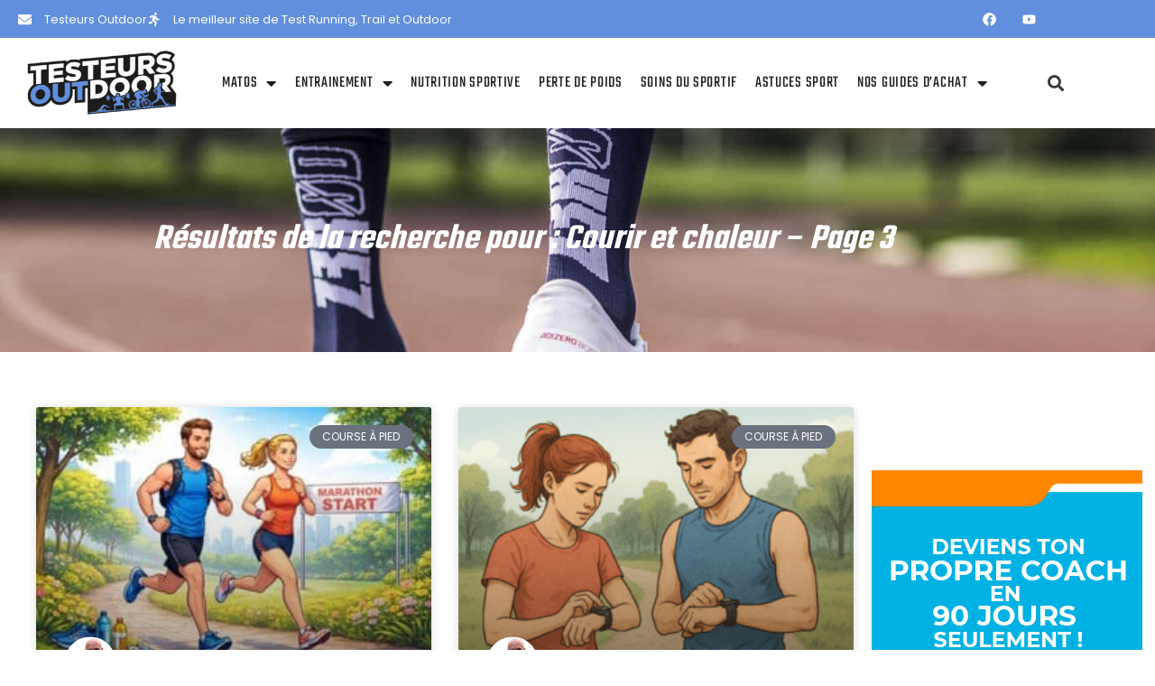

--- FILE ---
content_type: text/html; charset=UTF-8
request_url: https://testeurs-outdoor.com/page/3/?s=Courir+et+chaleur
body_size: 21507
content:
<!doctype html>
<html lang="fr-FR" prefix="og: https://ogp.me/ns#">
<head>
	<meta charset="UTF-8">
	<meta name="viewport" content="width=device-width, initial-scale=1">
	<link rel="profile" href="https://gmpg.org/xfn/11">
	
<!-- Google Tag Manager for WordPress by gtm4wp.com -->
<script data-cfasync="false" data-pagespeed-no-defer>
	var gtm4wp_datalayer_name = "dataLayer";
	var dataLayer = dataLayer || [];
</script>
<!-- End Google Tag Manager for WordPress by gtm4wp.com -->
<!-- Optimisation des moteurs de recherche par Rank Math - https://rankmath.com/ -->
<title>Vous avez cherché Courir et chaleur &raquo; Page 3 à 10 &raquo; Testeur Outdoor</title>
<meta name="robots" content="follow, noindex"/>
<meta property="og:locale" content="fr_FR" />
<meta property="og:type" content="article" />
<meta property="og:title" content="Vous avez cherché Courir et chaleur &raquo; Page 3 à 10 &raquo; Testeur Outdoor" />
<meta property="og:url" content="https://testeurs-outdoor.com/search/Courir+et+chaleur/page/3/" />
<meta property="og:site_name" content="Testeur Outdoor" />
<meta property="article:publisher" content="https://www.facebook.com/TesteursOutdoor/" />
<meta property="og:image" content="https://testeurs-outdoor.com/new/wp-content/uploads/2023/07/Testeur-Outdoor-Logo.png" />
<meta property="og:image:secure_url" content="https://testeurs-outdoor.com/new/wp-content/uploads/2023/07/Testeur-Outdoor-Logo.png" />
<meta property="og:image:width" content="1970" />
<meta property="og:image:height" content="879" />
<meta property="og:image:type" content="image/png" />
<meta name="twitter:card" content="summary_large_image" />
<meta name="twitter:title" content="Vous avez cherché Courir et chaleur &raquo; Page 3 à 10 &raquo; Testeur Outdoor" />
<meta name="twitter:site" content="@TesteurOutdoor" />
<meta name="twitter:image" content="https://testeurs-outdoor.com/new/wp-content/uploads/2023/07/Testeur-Outdoor-Logo.png" />
<script type="application/ld+json" class="rank-math-schema">{"@context":"https://schema.org","@graph":[{"@type":"Person","@id":"https://testeurs-outdoor.com/#person","name":"Enguiale Jean-Marc","sameAs":["https://www.facebook.com/TesteursOutdoor/","https://twitter.com/TesteurOutdoor"],"image":{"@type":"ImageObject","@id":"https://testeurs-outdoor.com/#logo","url":"https://testeurs-outdoor.com/new/wp-content/uploads/2023/07/Testeur-Outdoor-Logo.png","contentUrl":"https://testeurs-outdoor.com/new/wp-content/uploads/2023/07/Testeur-Outdoor-Logo.png","caption":"Testeur Outdoor","inLanguage":"fr-FR","width":"1970","height":"879"}},{"@type":"WebSite","@id":"https://testeurs-outdoor.com/#website","url":"https://testeurs-outdoor.com","name":"Testeur Outdoor","publisher":{"@id":"https://testeurs-outdoor.com/#person"},"inLanguage":"fr-FR"},{"@type":"BreadcrumbList","@id":"https://testeurs-outdoor.com/search/Courir+et+chaleur/page/3/#breadcrumb","itemListElement":[{"@type":"ListItem","position":"1","item":{"@id":"https://testeurs-outdoor.com","name":"Accueil"}},{"@type":"ListItem","position":"2","item":{"@id":"/page/3/?s=Courir+et+chaleur","name":"Vous avez cherch\u00e9"}}]},{"@type":"SearchResultsPage","@id":"https://testeurs-outdoor.com/search/Courir+et+chaleur/page/3/#webpage","url":"https://testeurs-outdoor.com/search/Courir+et+chaleur/page/3/","name":"Vous avez cherch\u00e9 Courir et chaleur &raquo; Page 3 \u00e0 10 &raquo; Testeur Outdoor","isPartOf":{"@id":"https://testeurs-outdoor.com/#website"},"inLanguage":"fr-FR","breadcrumb":{"@id":"https://testeurs-outdoor.com/search/Courir+et+chaleur/page/3/#breadcrumb"}}]}</script>
<!-- /Extension Rank Math WordPress SEO -->

<link rel='dns-prefetch' href='//cdnjs.cloudflare.com' />
<link rel='dns-prefetch' href='//f256c266.delivery.rocketcdn.me' />
<link href='https://fonts.gstatic.com' crossorigin rel='preconnect' />
<link href='https://f256c266.delivery.rocketcdn.me' rel='preconnect' />
<link rel="alternate" type="application/rss+xml" title="Testeur Outdoor &raquo; Flux" href="https://testeurs-outdoor.com/feed/" />
<link rel="alternate" type="application/rss+xml" title="Testeur Outdoor &raquo; Flux des commentaires" href="https://testeurs-outdoor.com/comments/feed/" />
<link rel="alternate" type="application/rss+xml" title="Testeur Outdoor &raquo; Flux de résultats de la recherche pour « Courir et chaleur »" href="https://testeurs-outdoor.com/search/Courir+et+chaleur/feed/rss2/" />
<style id='wp-img-auto-sizes-contain-inline-css'>
img:is([sizes=auto i],[sizes^="auto," i]){contain-intrinsic-size:3000px 1500px}
/*# sourceURL=wp-img-auto-sizes-contain-inline-css */
</style>
<style id='wp-emoji-styles-inline-css'>

	img.wp-smiley, img.emoji {
		display: inline !important;
		border: none !important;
		box-shadow: none !important;
		height: 1em !important;
		width: 1em !important;
		margin: 0 0.07em !important;
		vertical-align: -0.1em !important;
		background: none !important;
		padding: 0 !important;
	}
/*# sourceURL=wp-emoji-styles-inline-css */
</style>
<link rel='stylesheet' id='wp-block-library-css' href='https://testeurs-outdoor.com/new/wp-includes/css/dist/block-library/style.min.css?ver=6.9' media='all' />
<style id='global-styles-inline-css'>
:root{--wp--preset--aspect-ratio--square: 1;--wp--preset--aspect-ratio--4-3: 4/3;--wp--preset--aspect-ratio--3-4: 3/4;--wp--preset--aspect-ratio--3-2: 3/2;--wp--preset--aspect-ratio--2-3: 2/3;--wp--preset--aspect-ratio--16-9: 16/9;--wp--preset--aspect-ratio--9-16: 9/16;--wp--preset--color--black: #000000;--wp--preset--color--cyan-bluish-gray: #abb8c3;--wp--preset--color--white: #ffffff;--wp--preset--color--pale-pink: #f78da7;--wp--preset--color--vivid-red: #cf2e2e;--wp--preset--color--luminous-vivid-orange: #ff6900;--wp--preset--color--luminous-vivid-amber: #fcb900;--wp--preset--color--light-green-cyan: #7bdcb5;--wp--preset--color--vivid-green-cyan: #00d084;--wp--preset--color--pale-cyan-blue: #8ed1fc;--wp--preset--color--vivid-cyan-blue: #0693e3;--wp--preset--color--vivid-purple: #9b51e0;--wp--preset--gradient--vivid-cyan-blue-to-vivid-purple: linear-gradient(135deg,rgb(6,147,227) 0%,rgb(155,81,224) 100%);--wp--preset--gradient--light-green-cyan-to-vivid-green-cyan: linear-gradient(135deg,rgb(122,220,180) 0%,rgb(0,208,130) 100%);--wp--preset--gradient--luminous-vivid-amber-to-luminous-vivid-orange: linear-gradient(135deg,rgb(252,185,0) 0%,rgb(255,105,0) 100%);--wp--preset--gradient--luminous-vivid-orange-to-vivid-red: linear-gradient(135deg,rgb(255,105,0) 0%,rgb(207,46,46) 100%);--wp--preset--gradient--very-light-gray-to-cyan-bluish-gray: linear-gradient(135deg,rgb(238,238,238) 0%,rgb(169,184,195) 100%);--wp--preset--gradient--cool-to-warm-spectrum: linear-gradient(135deg,rgb(74,234,220) 0%,rgb(151,120,209) 20%,rgb(207,42,186) 40%,rgb(238,44,130) 60%,rgb(251,105,98) 80%,rgb(254,248,76) 100%);--wp--preset--gradient--blush-light-purple: linear-gradient(135deg,rgb(255,206,236) 0%,rgb(152,150,240) 100%);--wp--preset--gradient--blush-bordeaux: linear-gradient(135deg,rgb(254,205,165) 0%,rgb(254,45,45) 50%,rgb(107,0,62) 100%);--wp--preset--gradient--luminous-dusk: linear-gradient(135deg,rgb(255,203,112) 0%,rgb(199,81,192) 50%,rgb(65,88,208) 100%);--wp--preset--gradient--pale-ocean: linear-gradient(135deg,rgb(255,245,203) 0%,rgb(182,227,212) 50%,rgb(51,167,181) 100%);--wp--preset--gradient--electric-grass: linear-gradient(135deg,rgb(202,248,128) 0%,rgb(113,206,126) 100%);--wp--preset--gradient--midnight: linear-gradient(135deg,rgb(2,3,129) 0%,rgb(40,116,252) 100%);--wp--preset--font-size--small: 13px;--wp--preset--font-size--medium: 20px;--wp--preset--font-size--large: 36px;--wp--preset--font-size--x-large: 42px;--wp--preset--spacing--20: 0.44rem;--wp--preset--spacing--30: 0.67rem;--wp--preset--spacing--40: 1rem;--wp--preset--spacing--50: 1.5rem;--wp--preset--spacing--60: 2.25rem;--wp--preset--spacing--70: 3.38rem;--wp--preset--spacing--80: 5.06rem;--wp--preset--shadow--natural: 6px 6px 9px rgba(0, 0, 0, 0.2);--wp--preset--shadow--deep: 12px 12px 50px rgba(0, 0, 0, 0.4);--wp--preset--shadow--sharp: 6px 6px 0px rgba(0, 0, 0, 0.2);--wp--preset--shadow--outlined: 6px 6px 0px -3px rgb(255, 255, 255), 6px 6px rgb(0, 0, 0);--wp--preset--shadow--crisp: 6px 6px 0px rgb(0, 0, 0);}:root { --wp--style--global--content-size: 800px;--wp--style--global--wide-size: 1200px; }:where(body) { margin: 0; }.wp-site-blocks > .alignleft { float: left; margin-right: 2em; }.wp-site-blocks > .alignright { float: right; margin-left: 2em; }.wp-site-blocks > .aligncenter { justify-content: center; margin-left: auto; margin-right: auto; }:where(.wp-site-blocks) > * { margin-block-start: 24px; margin-block-end: 0; }:where(.wp-site-blocks) > :first-child { margin-block-start: 0; }:where(.wp-site-blocks) > :last-child { margin-block-end: 0; }:root { --wp--style--block-gap: 24px; }:root :where(.is-layout-flow) > :first-child{margin-block-start: 0;}:root :where(.is-layout-flow) > :last-child{margin-block-end: 0;}:root :where(.is-layout-flow) > *{margin-block-start: 24px;margin-block-end: 0;}:root :where(.is-layout-constrained) > :first-child{margin-block-start: 0;}:root :where(.is-layout-constrained) > :last-child{margin-block-end: 0;}:root :where(.is-layout-constrained) > *{margin-block-start: 24px;margin-block-end: 0;}:root :where(.is-layout-flex){gap: 24px;}:root :where(.is-layout-grid){gap: 24px;}.is-layout-flow > .alignleft{float: left;margin-inline-start: 0;margin-inline-end: 2em;}.is-layout-flow > .alignright{float: right;margin-inline-start: 2em;margin-inline-end: 0;}.is-layout-flow > .aligncenter{margin-left: auto !important;margin-right: auto !important;}.is-layout-constrained > .alignleft{float: left;margin-inline-start: 0;margin-inline-end: 2em;}.is-layout-constrained > .alignright{float: right;margin-inline-start: 2em;margin-inline-end: 0;}.is-layout-constrained > .aligncenter{margin-left: auto !important;margin-right: auto !important;}.is-layout-constrained > :where(:not(.alignleft):not(.alignright):not(.alignfull)){max-width: var(--wp--style--global--content-size);margin-left: auto !important;margin-right: auto !important;}.is-layout-constrained > .alignwide{max-width: var(--wp--style--global--wide-size);}body .is-layout-flex{display: flex;}.is-layout-flex{flex-wrap: wrap;align-items: center;}.is-layout-flex > :is(*, div){margin: 0;}body .is-layout-grid{display: grid;}.is-layout-grid > :is(*, div){margin: 0;}body{padding-top: 0px;padding-right: 0px;padding-bottom: 0px;padding-left: 0px;}a:where(:not(.wp-element-button)){text-decoration: underline;}:root :where(.wp-element-button, .wp-block-button__link){background-color: #32373c;border-width: 0;color: #fff;font-family: inherit;font-size: inherit;font-style: inherit;font-weight: inherit;letter-spacing: inherit;line-height: inherit;padding-top: calc(0.667em + 2px);padding-right: calc(1.333em + 2px);padding-bottom: calc(0.667em + 2px);padding-left: calc(1.333em + 2px);text-decoration: none;text-transform: inherit;}.has-black-color{color: var(--wp--preset--color--black) !important;}.has-cyan-bluish-gray-color{color: var(--wp--preset--color--cyan-bluish-gray) !important;}.has-white-color{color: var(--wp--preset--color--white) !important;}.has-pale-pink-color{color: var(--wp--preset--color--pale-pink) !important;}.has-vivid-red-color{color: var(--wp--preset--color--vivid-red) !important;}.has-luminous-vivid-orange-color{color: var(--wp--preset--color--luminous-vivid-orange) !important;}.has-luminous-vivid-amber-color{color: var(--wp--preset--color--luminous-vivid-amber) !important;}.has-light-green-cyan-color{color: var(--wp--preset--color--light-green-cyan) !important;}.has-vivid-green-cyan-color{color: var(--wp--preset--color--vivid-green-cyan) !important;}.has-pale-cyan-blue-color{color: var(--wp--preset--color--pale-cyan-blue) !important;}.has-vivid-cyan-blue-color{color: var(--wp--preset--color--vivid-cyan-blue) !important;}.has-vivid-purple-color{color: var(--wp--preset--color--vivid-purple) !important;}.has-black-background-color{background-color: var(--wp--preset--color--black) !important;}.has-cyan-bluish-gray-background-color{background-color: var(--wp--preset--color--cyan-bluish-gray) !important;}.has-white-background-color{background-color: var(--wp--preset--color--white) !important;}.has-pale-pink-background-color{background-color: var(--wp--preset--color--pale-pink) !important;}.has-vivid-red-background-color{background-color: var(--wp--preset--color--vivid-red) !important;}.has-luminous-vivid-orange-background-color{background-color: var(--wp--preset--color--luminous-vivid-orange) !important;}.has-luminous-vivid-amber-background-color{background-color: var(--wp--preset--color--luminous-vivid-amber) !important;}.has-light-green-cyan-background-color{background-color: var(--wp--preset--color--light-green-cyan) !important;}.has-vivid-green-cyan-background-color{background-color: var(--wp--preset--color--vivid-green-cyan) !important;}.has-pale-cyan-blue-background-color{background-color: var(--wp--preset--color--pale-cyan-blue) !important;}.has-vivid-cyan-blue-background-color{background-color: var(--wp--preset--color--vivid-cyan-blue) !important;}.has-vivid-purple-background-color{background-color: var(--wp--preset--color--vivid-purple) !important;}.has-black-border-color{border-color: var(--wp--preset--color--black) !important;}.has-cyan-bluish-gray-border-color{border-color: var(--wp--preset--color--cyan-bluish-gray) !important;}.has-white-border-color{border-color: var(--wp--preset--color--white) !important;}.has-pale-pink-border-color{border-color: var(--wp--preset--color--pale-pink) !important;}.has-vivid-red-border-color{border-color: var(--wp--preset--color--vivid-red) !important;}.has-luminous-vivid-orange-border-color{border-color: var(--wp--preset--color--luminous-vivid-orange) !important;}.has-luminous-vivid-amber-border-color{border-color: var(--wp--preset--color--luminous-vivid-amber) !important;}.has-light-green-cyan-border-color{border-color: var(--wp--preset--color--light-green-cyan) !important;}.has-vivid-green-cyan-border-color{border-color: var(--wp--preset--color--vivid-green-cyan) !important;}.has-pale-cyan-blue-border-color{border-color: var(--wp--preset--color--pale-cyan-blue) !important;}.has-vivid-cyan-blue-border-color{border-color: var(--wp--preset--color--vivid-cyan-blue) !important;}.has-vivid-purple-border-color{border-color: var(--wp--preset--color--vivid-purple) !important;}.has-vivid-cyan-blue-to-vivid-purple-gradient-background{background: var(--wp--preset--gradient--vivid-cyan-blue-to-vivid-purple) !important;}.has-light-green-cyan-to-vivid-green-cyan-gradient-background{background: var(--wp--preset--gradient--light-green-cyan-to-vivid-green-cyan) !important;}.has-luminous-vivid-amber-to-luminous-vivid-orange-gradient-background{background: var(--wp--preset--gradient--luminous-vivid-amber-to-luminous-vivid-orange) !important;}.has-luminous-vivid-orange-to-vivid-red-gradient-background{background: var(--wp--preset--gradient--luminous-vivid-orange-to-vivid-red) !important;}.has-very-light-gray-to-cyan-bluish-gray-gradient-background{background: var(--wp--preset--gradient--very-light-gray-to-cyan-bluish-gray) !important;}.has-cool-to-warm-spectrum-gradient-background{background: var(--wp--preset--gradient--cool-to-warm-spectrum) !important;}.has-blush-light-purple-gradient-background{background: var(--wp--preset--gradient--blush-light-purple) !important;}.has-blush-bordeaux-gradient-background{background: var(--wp--preset--gradient--blush-bordeaux) !important;}.has-luminous-dusk-gradient-background{background: var(--wp--preset--gradient--luminous-dusk) !important;}.has-pale-ocean-gradient-background{background: var(--wp--preset--gradient--pale-ocean) !important;}.has-electric-grass-gradient-background{background: var(--wp--preset--gradient--electric-grass) !important;}.has-midnight-gradient-background{background: var(--wp--preset--gradient--midnight) !important;}.has-small-font-size{font-size: var(--wp--preset--font-size--small) !important;}.has-medium-font-size{font-size: var(--wp--preset--font-size--medium) !important;}.has-large-font-size{font-size: var(--wp--preset--font-size--large) !important;}.has-x-large-font-size{font-size: var(--wp--preset--font-size--x-large) !important;}
:root :where(.wp-block-pullquote){font-size: 1.5em;line-height: 1.6;}
/*# sourceURL=global-styles-inline-css */
</style>
<link rel='stylesheet' id='affiliatable_swiper_css-css' href='https://cdnjs.cloudflare.com/ajax/libs/Swiper/8.4.5/swiper-bundle.min.css?ver=6.9' media='all' />
<link rel='stylesheet' id='affiliatable_css-css' href='https://testeurs-outdoor.com/new/wp-content/plugins/affiliatable-plugin/css/styles.css?ver=6.9' media='all' />
<link rel='stylesheet' id='uag-style-8327-css' href='https://testeurs-outdoor.com/new/wp-content/uploads/uag-plugin/assets/8000/uag-css-8327.css?ver=1768897413' media='all' />
<link rel='stylesheet' id='uag-style-46732-css' href='https://testeurs-outdoor.com/new/wp-content/uploads/uag-plugin/assets/47000/uag-css-46732.css?ver=1768897413' media='all' />
<link rel='stylesheet' id='uag-style-22473-css' href='https://testeurs-outdoor.com/new/wp-content/uploads/uag-plugin/assets/22000/uag-css-22473.css?ver=1768897413' media='all' />
<link rel='stylesheet' id='uag-style-14764-css' href='https://testeurs-outdoor.com/new/wp-content/uploads/uag-plugin/assets/15000/uag-css-14764.css?ver=1768897413' media='all' />
<link rel='stylesheet' id='uag-style-42034-css' href='https://testeurs-outdoor.com/new/wp-content/uploads/uag-plugin/assets/42000/uag-css-42034.css?ver=1768897413' media='all' />
<link rel='stylesheet' id='uag-style-21676-css' href='https://testeurs-outdoor.com/new/wp-content/uploads/uag-plugin/assets/22000/uag-css-21676.css?ver=1768897413' media='all' />
<link rel='stylesheet' id='uag-style-21824-css' href='https://testeurs-outdoor.com/new/wp-content/uploads/uag-plugin/assets/22000/uag-css-21824.css?ver=1768897413' media='all' />
<link rel='stylesheet' id='uag-style-28051-css' href='https://testeurs-outdoor.com/new/wp-content/uploads/uag-plugin/assets/28000/uag-css-28051.css?ver=1768897413' media='all' />
<link rel='stylesheet' id='uag-style-23346-css' href='https://testeurs-outdoor.com/new/wp-content/uploads/uag-plugin/assets/23000/uag-css-23346.css?ver=1768897413' media='all' />
<link rel='stylesheet' id='uag-style-22216-css' href='https://testeurs-outdoor.com/new/wp-content/uploads/uag-plugin/assets/22000/uag-css-22216.css?ver=1768897413' media='all' />
<link rel='stylesheet' id='wpm-hello-elementor-style-css' href='https://testeurs-outdoor.com/new/wp-content/themes/hello-elementor/style.css?ver=6.9' media='all' />
<link rel='stylesheet' id='hello-elementor-css' href='https://testeurs-outdoor.com/new/wp-content/themes/hello-elementor/assets/css/reset.css?ver=3.4.5' media='all' />
<link rel='stylesheet' id='hello-elementor-theme-style-css' href='https://testeurs-outdoor.com/new/wp-content/themes/hello-elementor/assets/css/theme.css?ver=3.4.5' media='all' />
<link rel='stylesheet' id='hello-elementor-header-footer-css' href='https://testeurs-outdoor.com/new/wp-content/themes/hello-elementor/assets/css/header-footer.css?ver=3.4.5' media='all' />
<link rel='stylesheet' id='elementor-frontend-css' href='https://testeurs-outdoor.com/new/wp-content/plugins/elementor/assets/css/frontend.min.css?ver=3.34.1' media='all' />
<link rel='stylesheet' id='elementor-post-23849-css' href='https://testeurs-outdoor.com/new/wp-content/uploads/elementor/css/post-23849.css?ver=1768578824' media='all' />
<link rel='stylesheet' id='widget-icon-list-css' href='https://testeurs-outdoor.com/new/wp-content/plugins/elementor/assets/css/widget-icon-list.min.css?ver=3.34.1' media='all' />
<link rel='stylesheet' id='widget-social-icons-css' href='https://testeurs-outdoor.com/new/wp-content/plugins/elementor/assets/css/widget-social-icons.min.css?ver=3.34.1' media='all' />
<link rel='stylesheet' id='e-apple-webkit-css' href='https://testeurs-outdoor.com/new/wp-content/plugins/elementor/assets/css/conditionals/apple-webkit.min.css?ver=3.34.1' media='all' />
<link rel='stylesheet' id='widget-image-css' href='https://testeurs-outdoor.com/new/wp-content/plugins/elementor/assets/css/widget-image.min.css?ver=3.34.1' media='all' />
<link rel='stylesheet' id='widget-nav-menu-css' href='https://testeurs-outdoor.com/new/wp-content/plugins/elementor-pro/assets/css/widget-nav-menu.min.css?ver=3.34.0' media='all' />
<link rel='stylesheet' id='widget-search-form-css' href='https://testeurs-outdoor.com/new/wp-content/plugins/elementor-pro/assets/css/widget-search-form.min.css?ver=3.34.0' media='all' />
<link rel='stylesheet' id='elementor-icons-shared-0-css' href='https://testeurs-outdoor.com/new/wp-content/plugins/elementor/assets/lib/font-awesome/css/fontawesome.min.css?ver=5.15.3' media='all' />
<link rel='stylesheet' id='elementor-icons-fa-solid-css' href='https://testeurs-outdoor.com/new/wp-content/plugins/elementor/assets/lib/font-awesome/css/solid.min.css?ver=5.15.3' media='all' />
<link rel='stylesheet' id='widget-heading-css' href='https://testeurs-outdoor.com/new/wp-content/plugins/elementor/assets/css/widget-heading.min.css?ver=3.34.1' media='all' />
<link rel='stylesheet' id='widget-divider-css' href='https://testeurs-outdoor.com/new/wp-content/plugins/elementor/assets/css/widget-divider.min.css?ver=3.34.1' media='all' />
<link rel='stylesheet' id='widget-posts-css' href='https://testeurs-outdoor.com/new/wp-content/plugins/elementor-pro/assets/css/widget-posts.min.css?ver=3.34.0' media='all' />
<link rel='stylesheet' id='elementor-icons-css' href='https://testeurs-outdoor.com/new/wp-content/plugins/elementor/assets/lib/eicons/css/elementor-icons.min.css?ver=5.45.0' media='all' />
<link rel='stylesheet' id='elementor-post-25897-css' href='https://testeurs-outdoor.com/new/wp-content/uploads/elementor/css/post-25897.css?ver=1768578827' media='all' />
<link rel='stylesheet' id='elementor-post-26024-css' href='https://testeurs-outdoor.com/new/wp-content/uploads/elementor/css/post-26024.css?ver=1768578828' media='all' />
<link rel='stylesheet' id='elementor-post-24917-css' href='https://testeurs-outdoor.com/new/wp-content/uploads/elementor/css/post-24917.css?ver=1768580661' media='all' />
<link rel='stylesheet' id='elementor-gf-local-teko-css' href='https://testeurs-outdoor.com/new/wp-content/uploads/elementor/google-fonts/css/teko.css?ver=1742234339' media='all' />
<link rel='stylesheet' id='elementor-gf-local-poppins-css' href='https://testeurs-outdoor.com/new/wp-content/uploads/elementor/google-fonts/css/poppins.css?ver=1742234344' media='all' />
<script src="https://testeurs-outdoor.com/new/wp-includes/js/jquery/jquery.min.js?ver=3.7.1" id="jquery-core-js"></script>
<script src="https://testeurs-outdoor.com/new/wp-includes/js/jquery/jquery-migrate.min.js?ver=3.4.1" id="jquery-migrate-js"></script>
<link rel="https://api.w.org/" href="https://testeurs-outdoor.com/wp-json/" /><link rel="EditURI" type="application/rsd+xml" title="RSD" href="https://testeurs-outdoor.com/new/xmlrpc.php?rsd" />
<meta name="generator" content="WordPress 6.9" />

<!-- Google Tag Manager for WordPress by gtm4wp.com -->
<!-- GTM Container placement set to footer -->
<script data-cfasync="false" data-pagespeed-no-defer>
	var dataLayer_content = {"pagePostType":"search-results"};
	dataLayer.push( dataLayer_content );
</script>
<script data-cfasync="false" data-pagespeed-no-defer>
(function(w,d,s,l,i){w[l]=w[l]||[];w[l].push({'gtm.start':
new Date().getTime(),event:'gtm.js'});var f=d.getElementsByTagName(s)[0],
j=d.createElement(s),dl=l!='dataLayer'?'&l='+l:'';j.async=true;j.src=
'//www.googletagmanager.com/gtm.js?id='+i+dl;f.parentNode.insertBefore(j,f);
})(window,document,'script','dataLayer','GTM-WMMMDC');
</script>
<!-- End Google Tag Manager for WordPress by gtm4wp.com --><meta name="generator" content="Elementor 3.34.1; features: additional_custom_breakpoints; settings: css_print_method-external, google_font-enabled, font_display-swap">
			<style>
				.e-con.e-parent:nth-of-type(n+4):not(.e-lazyloaded):not(.e-no-lazyload),
				.e-con.e-parent:nth-of-type(n+4):not(.e-lazyloaded):not(.e-no-lazyload) * {
					background-image: none !important;
				}
				@media screen and (max-height: 1024px) {
					.e-con.e-parent:nth-of-type(n+3):not(.e-lazyloaded):not(.e-no-lazyload),
					.e-con.e-parent:nth-of-type(n+3):not(.e-lazyloaded):not(.e-no-lazyload) * {
						background-image: none !important;
					}
				}
				@media screen and (max-height: 640px) {
					.e-con.e-parent:nth-of-type(n+2):not(.e-lazyloaded):not(.e-no-lazyload),
					.e-con.e-parent:nth-of-type(n+2):not(.e-lazyloaded):not(.e-no-lazyload) * {
						background-image: none !important;
					}
				}
			</style>
			<style id="uagb-style-conditional-extension">@media (min-width: 1025px){body .uag-hide-desktop.uagb-google-map__wrap,body .uag-hide-desktop{display:none !important}}@media (min-width: 768px) and (max-width: 1024px){body .uag-hide-tab.uagb-google-map__wrap,body .uag-hide-tab{display:none !important}}@media (max-width: 767px){body .uag-hide-mob.uagb-google-map__wrap,body .uag-hide-mob{display:none !important}}</style><link rel="icon" href="https://testeurs-outdoor.com/new/wp-content/uploads/2023/07/cropped-Testeur-Outdoor-Favicon-32x32.png" sizes="32x32" />
<link rel="icon" href="https://testeurs-outdoor.com/new/wp-content/uploads/2023/07/cropped-Testeur-Outdoor-Favicon-192x192.png" sizes="192x192" />
<link rel="apple-touch-icon" href="https://testeurs-outdoor.com/new/wp-content/uploads/2023/07/cropped-Testeur-Outdoor-Favicon-180x180.png" />
<meta name="msapplication-TileImage" content="https://testeurs-outdoor.com/new/wp-content/uploads/2023/07/cropped-Testeur-Outdoor-Favicon-270x270.png" />
		<style id="wp-custom-css">
			div.article-contenu img {
	padding-bottom:1em;
}		</style>
		</head>
<body class="search search-results paged wp-custom-logo wp-embed-responsive paged-3 search-paged-3 wp-theme-hello-elementor wp-child-theme-hello-Child hello-elementor-default elementor-page-24915 elementor-page-24917 elementor-default elementor-template-full-width elementor-kit-23849">


<a class="skip-link screen-reader-text" href="#content">Aller au contenu</a>

		<header data-elementor-type="header" data-elementor-id="25897" class="elementor elementor-25897 elementor-location-header" data-elementor-post-type="elementor_library">
					<section class="elementor-section elementor-top-section elementor-element elementor-element-77e0551 elementor-hidden-tablet elementor-hidden-mobile elementor-section-boxed elementor-section-height-default elementor-section-height-default" data-id="77e0551" data-element_type="section" data-settings="{&quot;background_background&quot;:&quot;classic&quot;}">
						<div class="elementor-container elementor-column-gap-no">
					<div class="elementor-column elementor-col-50 elementor-top-column elementor-element elementor-element-c680aca" data-id="c680aca" data-element_type="column">
			<div class="elementor-widget-wrap elementor-element-populated">
						<div class="elementor-element elementor-element-e78ad2a elementor-icon-list--layout-inline elementor-align-start elementor-widget__width-inherit elementor-list-item-link-full_width elementor-widget elementor-widget-icon-list" data-id="e78ad2a" data-element_type="widget" data-widget_type="icon-list.default">
				<div class="elementor-widget-container">
							<ul class="elementor-icon-list-items elementor-inline-items">
							<li class="elementor-icon-list-item elementor-inline-item">
											<a href="https://testeurs-outdoor.com/contact/">

												<span class="elementor-icon-list-icon">
							<svg xmlns="http://www.w3.org/2000/svg" aria-hidden="true" class="e-font-icon-svg e-fas-envelope" viewBox="0 0 512 512"><path d="M502.3 190.8c3.9-3.1 9.7-.2 9.7 4.7V400c0 26.5-21.5 48-48 48H48c-26.5 0-48-21.5-48-48V195.6c0-5 5.7-7.8 9.7-4.7 22.4 17.4 52.1 39.5 154.1 113.6 21.1 15.4 56.7 47.8 92.2 47.6 35.7.3 72-32.8 92.3-47.6 102-74.1 131.6-96.3 154-113.7zM256 320c23.2.4 56.6-29.2 73.4-41.4 132.7-96.3 142.8-104.7 173.4-128.7 5.8-4.5 9.2-11.5 9.2-18.9v-19c0-26.5-21.5-48-48-48H48C21.5 64 0 85.5 0 112v19c0 7.4 3.4 14.3 9.2 18.9 30.6 23.9 40.7 32.4 173.4 128.7 16.8 12.2 50.2 41.8 73.4 41.4z"></path></svg>						</span>
										<span class="elementor-icon-list-text">Testeurs Outdoor</span>
											</a>
									</li>
								<li class="elementor-icon-list-item elementor-inline-item">
											<a href="#">

												<span class="elementor-icon-list-icon">
							<svg xmlns="http://www.w3.org/2000/svg" aria-hidden="true" class="e-font-icon-svg e-fas-running" viewBox="0 0 416 512"><path d="M272 96c26.51 0 48-21.49 48-48S298.51 0 272 0s-48 21.49-48 48 21.49 48 48 48zM113.69 317.47l-14.8 34.52H32c-17.67 0-32 14.33-32 32s14.33 32 32 32h77.45c19.25 0 36.58-11.44 44.11-29.09l8.79-20.52-10.67-6.3c-17.32-10.23-30.06-25.37-37.99-42.61zM384 223.99h-44.03l-26.06-53.25c-12.5-25.55-35.45-44.23-61.78-50.94l-71.08-21.14c-28.3-6.8-57.77-.55-80.84 17.14l-39.67 30.41c-14.03 10.75-16.69 30.83-5.92 44.86s30.84 16.66 44.86 5.92l39.69-30.41c7.67-5.89 17.44-8 25.27-6.14l14.7 4.37-37.46 87.39c-12.62 29.48-1.31 64.01 26.3 80.31l84.98 50.17-27.47 87.73c-5.28 16.86 4.11 34.81 20.97 40.09 3.19 1 6.41 1.48 9.58 1.48 13.61 0 26.23-8.77 30.52-22.45l31.64-101.06c5.91-20.77-2.89-43.08-21.64-54.39l-61.24-36.14 31.31-78.28 20.27 41.43c8 16.34 24.92 26.89 43.11 26.89H384c17.67 0 32-14.33 32-32s-14.33-31.99-32-31.99z"></path></svg>						</span>
										<span class="elementor-icon-list-text">Le meilleur site de Test Running, Trail et Outdoor</span>
											</a>
									</li>
						</ul>
						</div>
				</div>
					</div>
		</div>
				<div class="elementor-column elementor-col-50 elementor-top-column elementor-element elementor-element-54edeee" data-id="54edeee" data-element_type="column">
			<div class="elementor-widget-wrap elementor-element-populated">
						<div class="elementor-element elementor-element-5c4653d e-grid-align-right elementor-shape-rounded elementor-grid-0 elementor-widget elementor-widget-social-icons" data-id="5c4653d" data-element_type="widget" data-widget_type="social-icons.default">
				<div class="elementor-widget-container">
							<div class="elementor-social-icons-wrapper elementor-grid" role="list">
							<span class="elementor-grid-item" role="listitem">
					<a class="elementor-icon elementor-social-icon elementor-social-icon- elementor-repeater-item-aba1667" href="https://www.facebook.com/TesteursOutdoor/" target="_blank">
						<span class="elementor-screen-only"></span>
						<svg xmlns="http://www.w3.org/2000/svg" class="e-font-icon-svg e-fab-facebook" viewBox="0 0 512 512"><path d="M504 256C504 119 393 8 256 8S8 119 8 256c0 123.78 90.69 226.38 209.25 245V327.69h-63V256h63v-54.64c0-62.15 37-96.48 93.67-96.48 27.14 0 55.52 4.84 55.52 4.84v61h-31.28c-30.8 0-40.41 19.12-40.41 38.73V256h68.78l-11 71.69h-57.78V501C413.31 482.38 504 379.78 504 256z"></path></svg>					</a>
				</span>
							<span class="elementor-grid-item" role="listitem">
					<a class="elementor-icon elementor-social-icon elementor-social-icon- elementor-repeater-item-d9623b1" href="https://www.youtube.com/channel/UCNX4koGB25LkQY2IOH-QSzg" target="_blank">
						<span class="elementor-screen-only"></span>
						<svg xmlns="http://www.w3.org/2000/svg" class="e-font-icon-svg e-fab-youtube" viewBox="0 0 576 512"><path d="M549.655 124.083c-6.281-23.65-24.787-42.276-48.284-48.597C458.781 64 288 64 288 64S117.22 64 74.629 75.486c-23.497 6.322-42.003 24.947-48.284 48.597-11.412 42.867-11.412 132.305-11.412 132.305s0 89.438 11.412 132.305c6.281 23.65 24.787 41.5 48.284 47.821C117.22 448 288 448 288 448s170.78 0 213.371-11.486c23.497-6.321 42.003-24.171 48.284-47.821 11.412-42.867 11.412-132.305 11.412-132.305s0-89.438-11.412-132.305zm-317.51 213.508V175.185l142.739 81.205-142.739 81.201z"></path></svg>					</a>
				</span>
					</div>
						</div>
				</div>
					</div>
		</div>
					</div>
		</section>
				<section class="elementor-section elementor-top-section elementor-element elementor-element-1604201 elementor-section-content-middle elementor-section-boxed elementor-section-height-default elementor-section-height-default" data-id="1604201" data-element_type="section">
						<div class="elementor-container elementor-column-gap-default">
					<div class="elementor-column elementor-col-33 elementor-top-column elementor-element elementor-element-a20b5aa" data-id="a20b5aa" data-element_type="column">
			<div class="elementor-widget-wrap elementor-element-populated">
						<div class="elementor-element elementor-element-3fe80f1 elementor-widget elementor-widget-image" data-id="3fe80f1" data-element_type="widget" data-widget_type="image.default">
				<div class="elementor-widget-container">
																<a href="https://testeurs-outdoor.com">
							<img width="300" height="134" src="https://testeurs-outdoor.com/new/wp-content/uploads/2023/07/Testeur-Outdoor-Logo-300x134.png" class="attachment-medium size-medium wp-image-28105" alt="" srcset="https://testeurs-outdoor.com/new/wp-content/uploads/2023/07/Testeur-Outdoor-Logo-300x134.png 300w, https://testeurs-outdoor.com/new/wp-content/uploads/2023/07/Testeur-Outdoor-Logo-1024x457.png 1024w, https://testeurs-outdoor.com/new/wp-content/uploads/2023/07/Testeur-Outdoor-Logo-768x343.png 768w, https://testeurs-outdoor.com/new/wp-content/uploads/2023/07/Testeur-Outdoor-Logo-1536x685.png 1536w, https://testeurs-outdoor.com/new/wp-content/uploads/2023/07/Testeur-Outdoor-Logo-18x8.png 18w, https://testeurs-outdoor.com/new/wp-content/uploads/2023/07/Testeur-Outdoor-Logo.png 1970w" sizes="(max-width: 300px) 100vw, 300px" />								</a>
															</div>
				</div>
					</div>
		</div>
				<div class="elementor-column elementor-col-33 elementor-top-column elementor-element elementor-element-efbd40e" data-id="efbd40e" data-element_type="column">
			<div class="elementor-widget-wrap elementor-element-populated">
						<div class="elementor-element elementor-element-7c9bc35 elementor-nav-menu--stretch elementor-nav-menu--dropdown-tablet elementor-nav-menu__text-align-aside elementor-nav-menu--toggle elementor-nav-menu--burger elementor-widget elementor-widget-nav-menu" data-id="7c9bc35" data-element_type="widget" data-settings="{&quot;full_width&quot;:&quot;stretch&quot;,&quot;layout&quot;:&quot;horizontal&quot;,&quot;submenu_icon&quot;:{&quot;value&quot;:&quot;&lt;i class=\&quot;fas fa-caret-down\&quot; aria-hidden=\&quot;true\&quot;&gt;&lt;\/i&gt;&quot;,&quot;library&quot;:&quot;fa-solid&quot;},&quot;toggle&quot;:&quot;burger&quot;}" data-widget_type="nav-menu.default">
				<div class="elementor-widget-container">
								<nav aria-label="Menu" class="elementor-nav-menu--main elementor-nav-menu__container elementor-nav-menu--layout-horizontal e--pointer-none">
				<ul id="menu-1-7c9bc35" class="elementor-nav-menu"><li class="menu-item menu-item-type-custom menu-item-object-custom menu-item-has-children menu-item-29356"><a href="#" class="elementor-item elementor-item-anchor">Matos</a>
<ul class="sub-menu elementor-nav-menu--dropdown">
	<li class="menu-item menu-item-type-taxonomy menu-item-object-category menu-item-29352"><a href="https://testeurs-outdoor.com/test-materiel-outdoor/" class="elementor-sub-item">Tests</a></li>
	<li class="menu-item menu-item-type-taxonomy menu-item-object-category menu-item-29240"><a href="https://testeurs-outdoor.com/nouveautes/" class="elementor-sub-item">Comparatifs et Guides</a></li>
</ul>
</li>
<li class="menu-item menu-item-type-custom menu-item-object-custom menu-item-has-children menu-item-30591"><a href="#" class="elementor-item elementor-item-anchor">Entrainement</a>
<ul class="sub-menu elementor-nav-menu--dropdown">
	<li class="menu-item menu-item-type-taxonomy menu-item-object-category menu-item-29360"><a href="https://testeurs-outdoor.com/course-pied/" class="elementor-sub-item">Course à pied</a></li>
	<li class="menu-item menu-item-type-taxonomy menu-item-object-category menu-item-29361"><a href="https://testeurs-outdoor.com/fitness/" class="elementor-sub-item">Fitness / Muscu</a></li>
	<li class="menu-item menu-item-type-taxonomy menu-item-object-category menu-item-29363"><a href="https://testeurs-outdoor.com/triathlon/" class="elementor-sub-item">Triathlon</a></li>
</ul>
</li>
<li class="menu-item menu-item-type-taxonomy menu-item-object-category menu-item-28156"><a href="https://testeurs-outdoor.com/nutrition-des-sportifs/" class="elementor-item">Nutrition sportive</a></li>
<li class="menu-item menu-item-type-taxonomy menu-item-object-category menu-item-29241"><a href="https://testeurs-outdoor.com/perte-de-poids/" class="elementor-item">Perte de poids</a></li>
<li class="menu-item menu-item-type-taxonomy menu-item-object-category menu-item-29242"><a href="https://testeurs-outdoor.com/soins-sportif/" class="elementor-item">Soins du sportif</a></li>
<li class="menu-item menu-item-type-taxonomy menu-item-object-category menu-item-28153"><a href="https://testeurs-outdoor.com/nos-astuces/" class="elementor-item">Astuces Sport</a></li>
<li class="menu-item menu-item-type-taxonomy menu-item-object-category menu-item-has-children menu-item-43129"><a href="https://testeurs-outdoor.com/guide-achat/" class="elementor-item">Nos Guides d’achat</a>
<ul class="sub-menu elementor-nav-menu--dropdown">
	<li class="menu-item menu-item-type-post_type menu-item-object-post menu-item-46777"><a href="https://testeurs-outdoor.com/meilleure-creatine-sur-le-marche/" class="elementor-sub-item">Meilleure créatine en 2026 : le guide pour choisir sans se tromper</a></li>
	<li class="menu-item menu-item-type-post_type menu-item-object-page menu-item-43419"><a href="https://testeurs-outdoor.com/les-meilleurs-tapis-de-course/" class="elementor-sub-item">Meilleurs tapis de course 2025 : comparatif, tests et avis</a></li>
	<li class="menu-item menu-item-type-post_type menu-item-object-page menu-item-43421"><a href="https://testeurs-outdoor.com/meilleurs-boosters-de-testosterone/" class="elementor-sub-item">Meilleurs boosters de testostérone 2025 pour sportifs</a></li>
	<li class="menu-item menu-item-type-post_type menu-item-object-page menu-item-43566"><a href="https://testeurs-outdoor.com/quoi-prendre-pour-mieux-dormir-sommeil/" class="elementor-sub-item">Les meilleurs compléments alimentaires pour le sommeil en 2025</a></li>
	<li class="menu-item menu-item-type-post_type menu-item-object-page menu-item-43818"><a href="https://testeurs-outdoor.com/quels-sont-les-meilleurs-collagenes/" class="elementor-sub-item">Quels sont les meilleurs collagènes en 2025</a></li>
	<li class="menu-item menu-item-type-post_type menu-item-object-page menu-item-43915"><a href="https://testeurs-outdoor.com/meilleurs-halteres-reglables-notre-guide/" class="elementor-sub-item">Quels sont les meilleurs haltères réglables en 2025</a></li>
	<li class="menu-item menu-item-type-post_type menu-item-object-page menu-item-44083"><a href="https://testeurs-outdoor.com/meilleures-frontales-pour-le-trail/" class="elementor-sub-item">Meilleures frontales pour le trail en 2025</a></li>
	<li class="menu-item menu-item-type-post_type menu-item-object-page menu-item-44222"><a href="https://testeurs-outdoor.com/meilleurs-bruleurs-de-graisse/" class="elementor-sub-item">Le guide ultime des meilleurs brûleurs de graisse en 2025</a></li>
	<li class="menu-item menu-item-type-post_type menu-item-object-page menu-item-44542"><a href="https://testeurs-outdoor.com/meilleurs-rameurs-guide-choix/" class="elementor-sub-item">Notre sélection des meilleurs rameurs 2025</a></li>
	<li class="menu-item menu-item-type-post_type menu-item-object-post menu-item-44716"><a href="https://testeurs-outdoor.com/meilleures-proteines-en-poudre-pour-la-perf/" class="elementor-sub-item">TOP 5 meilleures protéines en poudre en 2025</a></li>
	<li class="menu-item menu-item-type-post_type menu-item-object-post menu-item-44848"><a href="https://testeurs-outdoor.com/classement-meilleur-pre-workout-naturel/" class="elementor-sub-item">Meilleurs pre-Workouts naturels 2025</a></li>
	<li class="menu-item menu-item-type-post_type menu-item-object-post menu-item-45424"><a href="https://testeurs-outdoor.com/comment-bien-choisir-son-pistolet-de-massage/" class="elementor-sub-item">Comment bien choisir son pistolet de massage : le guide 2025</a></li>
	<li class="menu-item menu-item-type-post_type menu-item-object-page menu-item-45554"><a href="https://testeurs-outdoor.com/meilleures-bottes-pressotherapie-sport/" class="elementor-sub-item">Meilleures bottes pressothérapie sport : le guide 2025</a></li>
</ul>
</li>
</ul>			</nav>
					<div class="elementor-menu-toggle" role="button" tabindex="0" aria-label="Permuter le menu" aria-expanded="false">
			<i aria-hidden="true" role="presentation" class="elementor-menu-toggle__icon--open eicon-menu-bar"></i><i aria-hidden="true" role="presentation" class="elementor-menu-toggle__icon--close eicon-close"></i>		</div>
					<nav class="elementor-nav-menu--dropdown elementor-nav-menu__container" aria-hidden="true">
				<ul id="menu-2-7c9bc35" class="elementor-nav-menu"><li class="menu-item menu-item-type-custom menu-item-object-custom menu-item-has-children menu-item-29356"><a href="#" class="elementor-item elementor-item-anchor" tabindex="-1">Matos</a>
<ul class="sub-menu elementor-nav-menu--dropdown">
	<li class="menu-item menu-item-type-taxonomy menu-item-object-category menu-item-29352"><a href="https://testeurs-outdoor.com/test-materiel-outdoor/" class="elementor-sub-item" tabindex="-1">Tests</a></li>
	<li class="menu-item menu-item-type-taxonomy menu-item-object-category menu-item-29240"><a href="https://testeurs-outdoor.com/nouveautes/" class="elementor-sub-item" tabindex="-1">Comparatifs et Guides</a></li>
</ul>
</li>
<li class="menu-item menu-item-type-custom menu-item-object-custom menu-item-has-children menu-item-30591"><a href="#" class="elementor-item elementor-item-anchor" tabindex="-1">Entrainement</a>
<ul class="sub-menu elementor-nav-menu--dropdown">
	<li class="menu-item menu-item-type-taxonomy menu-item-object-category menu-item-29360"><a href="https://testeurs-outdoor.com/course-pied/" class="elementor-sub-item" tabindex="-1">Course à pied</a></li>
	<li class="menu-item menu-item-type-taxonomy menu-item-object-category menu-item-29361"><a href="https://testeurs-outdoor.com/fitness/" class="elementor-sub-item" tabindex="-1">Fitness / Muscu</a></li>
	<li class="menu-item menu-item-type-taxonomy menu-item-object-category menu-item-29363"><a href="https://testeurs-outdoor.com/triathlon/" class="elementor-sub-item" tabindex="-1">Triathlon</a></li>
</ul>
</li>
<li class="menu-item menu-item-type-taxonomy menu-item-object-category menu-item-28156"><a href="https://testeurs-outdoor.com/nutrition-des-sportifs/" class="elementor-item" tabindex="-1">Nutrition sportive</a></li>
<li class="menu-item menu-item-type-taxonomy menu-item-object-category menu-item-29241"><a href="https://testeurs-outdoor.com/perte-de-poids/" class="elementor-item" tabindex="-1">Perte de poids</a></li>
<li class="menu-item menu-item-type-taxonomy menu-item-object-category menu-item-29242"><a href="https://testeurs-outdoor.com/soins-sportif/" class="elementor-item" tabindex="-1">Soins du sportif</a></li>
<li class="menu-item menu-item-type-taxonomy menu-item-object-category menu-item-28153"><a href="https://testeurs-outdoor.com/nos-astuces/" class="elementor-item" tabindex="-1">Astuces Sport</a></li>
<li class="menu-item menu-item-type-taxonomy menu-item-object-category menu-item-has-children menu-item-43129"><a href="https://testeurs-outdoor.com/guide-achat/" class="elementor-item" tabindex="-1">Nos Guides d’achat</a>
<ul class="sub-menu elementor-nav-menu--dropdown">
	<li class="menu-item menu-item-type-post_type menu-item-object-post menu-item-46777"><a href="https://testeurs-outdoor.com/meilleure-creatine-sur-le-marche/" class="elementor-sub-item" tabindex="-1">Meilleure créatine en 2026 : le guide pour choisir sans se tromper</a></li>
	<li class="menu-item menu-item-type-post_type menu-item-object-page menu-item-43419"><a href="https://testeurs-outdoor.com/les-meilleurs-tapis-de-course/" class="elementor-sub-item" tabindex="-1">Meilleurs tapis de course 2025 : comparatif, tests et avis</a></li>
	<li class="menu-item menu-item-type-post_type menu-item-object-page menu-item-43421"><a href="https://testeurs-outdoor.com/meilleurs-boosters-de-testosterone/" class="elementor-sub-item" tabindex="-1">Meilleurs boosters de testostérone 2025 pour sportifs</a></li>
	<li class="menu-item menu-item-type-post_type menu-item-object-page menu-item-43566"><a href="https://testeurs-outdoor.com/quoi-prendre-pour-mieux-dormir-sommeil/" class="elementor-sub-item" tabindex="-1">Les meilleurs compléments alimentaires pour le sommeil en 2025</a></li>
	<li class="menu-item menu-item-type-post_type menu-item-object-page menu-item-43818"><a href="https://testeurs-outdoor.com/quels-sont-les-meilleurs-collagenes/" class="elementor-sub-item" tabindex="-1">Quels sont les meilleurs collagènes en 2025</a></li>
	<li class="menu-item menu-item-type-post_type menu-item-object-page menu-item-43915"><a href="https://testeurs-outdoor.com/meilleurs-halteres-reglables-notre-guide/" class="elementor-sub-item" tabindex="-1">Quels sont les meilleurs haltères réglables en 2025</a></li>
	<li class="menu-item menu-item-type-post_type menu-item-object-page menu-item-44083"><a href="https://testeurs-outdoor.com/meilleures-frontales-pour-le-trail/" class="elementor-sub-item" tabindex="-1">Meilleures frontales pour le trail en 2025</a></li>
	<li class="menu-item menu-item-type-post_type menu-item-object-page menu-item-44222"><a href="https://testeurs-outdoor.com/meilleurs-bruleurs-de-graisse/" class="elementor-sub-item" tabindex="-1">Le guide ultime des meilleurs brûleurs de graisse en 2025</a></li>
	<li class="menu-item menu-item-type-post_type menu-item-object-page menu-item-44542"><a href="https://testeurs-outdoor.com/meilleurs-rameurs-guide-choix/" class="elementor-sub-item" tabindex="-1">Notre sélection des meilleurs rameurs 2025</a></li>
	<li class="menu-item menu-item-type-post_type menu-item-object-post menu-item-44716"><a href="https://testeurs-outdoor.com/meilleures-proteines-en-poudre-pour-la-perf/" class="elementor-sub-item" tabindex="-1">TOP 5 meilleures protéines en poudre en 2025</a></li>
	<li class="menu-item menu-item-type-post_type menu-item-object-post menu-item-44848"><a href="https://testeurs-outdoor.com/classement-meilleur-pre-workout-naturel/" class="elementor-sub-item" tabindex="-1">Meilleurs pre-Workouts naturels 2025</a></li>
	<li class="menu-item menu-item-type-post_type menu-item-object-post menu-item-45424"><a href="https://testeurs-outdoor.com/comment-bien-choisir-son-pistolet-de-massage/" class="elementor-sub-item" tabindex="-1">Comment bien choisir son pistolet de massage : le guide 2025</a></li>
	<li class="menu-item menu-item-type-post_type menu-item-object-page menu-item-45554"><a href="https://testeurs-outdoor.com/meilleures-bottes-pressotherapie-sport/" class="elementor-sub-item" tabindex="-1">Meilleures bottes pressothérapie sport : le guide 2025</a></li>
</ul>
</li>
</ul>			</nav>
						</div>
				</div>
					</div>
		</div>
				<div class="elementor-column elementor-col-33 elementor-top-column elementor-element elementor-element-18fe411" data-id="18fe411" data-element_type="column">
			<div class="elementor-widget-wrap elementor-element-populated">
						<div class="elementor-element elementor-element-e82dcb1 elementor-search-form--skin-full_screen elementor-widget elementor-widget-search-form" data-id="e82dcb1" data-element_type="widget" data-settings="{&quot;skin&quot;:&quot;full_screen&quot;}" data-widget_type="search-form.default">
				<div class="elementor-widget-container">
							<search role="search">
			<form class="elementor-search-form" action="https://testeurs-outdoor.com" method="get">
												<div class="elementor-search-form__toggle" role="button" tabindex="0" aria-label="Rechercher ">
					<i aria-hidden="true" class="fas fa-search"></i>				</div>
								<div class="elementor-search-form__container">
					<label class="elementor-screen-only" for="elementor-search-form-e82dcb1">Rechercher </label>

					
					<input id="elementor-search-form-e82dcb1" placeholder="Rechercher ..." class="elementor-search-form__input" type="search" name="s" value="Courir et chaleur">
					
					
										<div class="dialog-lightbox-close-button dialog-close-button" role="button" tabindex="0" aria-label="Fermer ce champ de recherche.">
						<i aria-hidden="true" class="eicon-close"></i>					</div>
									</div>
			</form>
		</search>
						</div>
				</div>
					</div>
		</div>
					</div>
		</section>
				</header>
				<div data-elementor-type="search-results" data-elementor-id="24917" class="elementor elementor-24917 elementor-location-archive" data-elementor-post-type="elementor_library">
					<section class="elementor-section elementor-top-section elementor-element elementor-element-48ddd719 elementor-section-boxed elementor-section-height-default elementor-section-height-default" data-id="48ddd719" data-element_type="section" data-settings="{&quot;background_background&quot;:&quot;classic&quot;}">
							<div class="elementor-background-overlay"></div>
							<div class="elementor-container elementor-column-gap-no">
					<div class="elementor-column elementor-col-100 elementor-top-column elementor-element elementor-element-59adf69" data-id="59adf69" data-element_type="column">
			<div class="elementor-widget-wrap elementor-element-populated">
						<div class="elementor-element elementor-element-255f3316 elementor-widget elementor-widget-theme-archive-title elementor-page-title elementor-widget-heading" data-id="255f3316" data-element_type="widget" data-widget_type="theme-archive-title.default">
				<div class="elementor-widget-container">
					<h1 class="elementor-heading-title elementor-size-default">Résultats de la recherche pour : Courir et chaleur&nbsp;&ndash; Page 3</h1>				</div>
				</div>
					</div>
		</div>
					</div>
		</section>
				<section class="elementor-section elementor-top-section elementor-element elementor-element-6e43571 elementor-section-boxed elementor-section-height-default elementor-section-height-default" data-id="6e43571" data-element_type="section">
						<div class="elementor-container elementor-column-gap-default">
					<div class="elementor-column elementor-col-100 elementor-top-column elementor-element elementor-element-40df4bd" data-id="40df4bd" data-element_type="column">
			<div class="elementor-widget-wrap">
							</div>
		</div>
					</div>
		</section>
				<section class="elementor-section elementor-top-section elementor-element elementor-element-1550fea4 elementor-section-full_width elementor-section-height-default elementor-section-height-default" data-id="1550fea4" data-element_type="section">
						<div class="elementor-container elementor-column-gap-default">
					<div class="elementor-column elementor-col-66 elementor-top-column elementor-element elementor-element-6b0069ed" data-id="6b0069ed" data-element_type="column">
			<div class="elementor-widget-wrap elementor-element-populated">
						<section class="elementor-section elementor-inner-section elementor-element elementor-element-5975838e elementor-section-boxed elementor-section-height-default elementor-section-height-default" data-id="5975838e" data-element_type="section">
						<div class="elementor-container elementor-column-gap-no">
					<div class="elementor-column elementor-col-100 elementor-inner-column elementor-element elementor-element-53c1ee8e" data-id="53c1ee8e" data-element_type="column">
			<div class="elementor-widget-wrap elementor-element-populated">
						<div class="elementor-element elementor-element-e10b01b elementor-grid-2 elementor-grid-tablet-2 elementor-grid-mobile-1 elementor-posts--thumbnail-top elementor-posts--show-avatar elementor-card-shadow-yes elementor-posts__hover-gradient elementor-widget elementor-widget-archive-posts" data-id="e10b01b" data-element_type="widget" data-settings="{&quot;archive_cards_columns&quot;:&quot;2&quot;,&quot;archive_cards_columns_tablet&quot;:&quot;2&quot;,&quot;archive_cards_columns_mobile&quot;:&quot;1&quot;,&quot;archive_cards_row_gap&quot;:{&quot;unit&quot;:&quot;px&quot;,&quot;size&quot;:35,&quot;sizes&quot;:[]},&quot;archive_cards_row_gap_tablet&quot;:{&quot;unit&quot;:&quot;px&quot;,&quot;size&quot;:&quot;&quot;,&quot;sizes&quot;:[]},&quot;archive_cards_row_gap_mobile&quot;:{&quot;unit&quot;:&quot;px&quot;,&quot;size&quot;:&quot;&quot;,&quot;sizes&quot;:[]},&quot;pagination_type&quot;:&quot;numbers&quot;}" data-widget_type="archive-posts.archive_cards">
				<div class="elementor-widget-container">
							<div class="elementor-posts-container elementor-posts elementor-posts--skin-cards elementor-grid" role="list">
				<article class="elementor-post elementor-grid-item post-8327 post type-post status-publish format-standard has-post-thumbnail hentry category-course-pied" role="listitem">
			<div class="elementor-post__card">
				<a class="elementor-post__thumbnail__link" href="https://testeurs-outdoor.com/preparer-un-marathon/" tabindex="-1" ><div class="elementor-post__thumbnail"><img fetchpriority="high" width="300" height="200" src="https://testeurs-outdoor.com/new/wp-content/uploads/2025/12/Preparer-un-marathon-300x200.jpg" class="attachment-medium size-medium wp-image-46749" alt="Préparer un marathon" decoding="async" srcset="https://testeurs-outdoor.com/new/wp-content/uploads/2025/12/Preparer-un-marathon-300x200.jpg 300w, https://testeurs-outdoor.com/new/wp-content/uploads/2025/12/Preparer-un-marathon-768x512.jpg 768w, https://testeurs-outdoor.com/new/wp-content/uploads/2025/12/Preparer-un-marathon.jpg 800w" sizes="(max-width: 300px) 100vw, 300px" /></div></a>
				<div class="elementor-post__badge">Course à pied</div>
				<div class="elementor-post__avatar">
			<img alt='Jean Marc ENGUIALE' src='https://testeurs-outdoor.com/new/wp-content/uploads/2024/11/IMG_1994.jpeg' srcset='https://testeurs-outdoor.com/new/wp-content/uploads/2024/11/IMG_1994.jpeg 2x' class='avatar avatar-128 photo avatar-default' height='128' width='128' decoding='async'/>		</div>
				<div class="elementor-post__text">
				<h3 class="elementor-post__title">
			<a href="https://testeurs-outdoor.com/preparer-un-marathon/" >
				Préparer un marathon sans se blesser : structure, charge et erreurs à éviter			</a>
		</h3>
				<div class="elementor-post__excerpt">
			<p>Courir un marathon est le rêve de nombreux pratiquants de la course à pied. Vous trouverez dans cet article plusieurs conseils sages sur 3 facteurs pour bien préparer un marathon : l’entrainement, le matériel, la nutrition.</p>
		</div>
		
		<a class="elementor-post__read-more" href="https://testeurs-outdoor.com/preparer-un-marathon/" aria-label="En savoir plus sur Préparer un marathon sans se blesser : structure, charge et erreurs à éviter" tabindex="-1" >
			Lire la suite »		</a>

				</div>
				<div class="elementor-post__meta-data">
					<span class="elementor-post-date">
			16 décembre 2025		</span>
				<span class="elementor-post-avatar">
			Un commentaire		</span>
				</div>
					</div>
		</article>
				<article class="elementor-post elementor-grid-item post-46732 post type-post status-publish format-standard has-post-thumbnail hentry category-course-pied" role="listitem">
			<div class="elementor-post__card">
				<a class="elementor-post__thumbnail__link" href="https://testeurs-outdoor.com/seance-test-10km/" tabindex="-1" ><div class="elementor-post__thumbnail"><img width="300" height="200" src="https://testeurs-outdoor.com/new/wp-content/uploads/2025/12/Seance-test-10km-300x200.png" class="attachment-medium size-medium wp-image-46736" alt="Séance test 10km" decoding="async" srcset="https://testeurs-outdoor.com/new/wp-content/uploads/2025/12/Seance-test-10km-300x200.png 300w, https://testeurs-outdoor.com/new/wp-content/uploads/2025/12/Seance-test-10km-1024x683.png 1024w, https://testeurs-outdoor.com/new/wp-content/uploads/2025/12/Seance-test-10km-768x512.png 768w, https://testeurs-outdoor.com/new/wp-content/uploads/2025/12/Seance-test-10km.png 1536w" sizes="(max-width: 300px) 100vw, 300px" /></div></a>
				<div class="elementor-post__badge">Course à pied</div>
				<div class="elementor-post__avatar">
			<img alt='Jean Marc ENGUIALE' src='https://testeurs-outdoor.com/new/wp-content/uploads/2024/11/IMG_1994.jpeg' srcset='https://testeurs-outdoor.com/new/wp-content/uploads/2024/11/IMG_1994.jpeg 2x' class='avatar avatar-128 photo avatar-default' height='128' width='128' decoding='async'/>		</div>
				<div class="elementor-post__text">
				<h3 class="elementor-post__title">
			<a href="https://testeurs-outdoor.com/seance-test-10km/" >
				Séance test 10km : la bonne méthode pour fixer son allure			</a>
		</h3>
				<div class="elementor-post__excerpt">
			<p>L&rsquo;essentiel à retenir : La séance 3000m &#8211; 2000m &#8211; 1000m, placée 7 à 10 jours avant la course, permet de vérifier si ton allure</p>
		</div>
		
		<a class="elementor-post__read-more" href="https://testeurs-outdoor.com/seance-test-10km/" aria-label="En savoir plus sur Séance test 10km : la bonne méthode pour fixer son allure" tabindex="-1" >
			Lire la suite »		</a>

				</div>
				<div class="elementor-post__meta-data">
					<span class="elementor-post-date">
			12 décembre 2025		</span>
				<span class="elementor-post-avatar">
			Aucun commentaire		</span>
				</div>
					</div>
		</article>
				<article class="elementor-post elementor-grid-item post-22473 post type-post status-publish format-standard has-post-thumbnail hentry category-nouveautes" role="listitem">
			<div class="elementor-post__card">
				<a class="elementor-post__thumbnail__link" href="https://testeurs-outdoor.com/comment-bien-choisir-sa-lampe-frontale/" tabindex="-1" ><div class="elementor-post__thumbnail"><img loading="lazy" width="300" height="169" src="https://testeurs-outdoor.com/new/wp-content/uploads/2021/10/Choisir-sa-lampe-frontale-300x169.png" class="attachment-medium size-medium wp-image-31467" alt="Choisir sa lampe frontale" decoding="async" srcset="https://testeurs-outdoor.com/new/wp-content/uploads/2021/10/Choisir-sa-lampe-frontale-300x169.png 300w, https://testeurs-outdoor.com/new/wp-content/uploads/2021/10/Choisir-sa-lampe-frontale-1024x576.png 1024w, https://testeurs-outdoor.com/new/wp-content/uploads/2021/10/Choisir-sa-lampe-frontale-768x432.png 768w, https://testeurs-outdoor.com/new/wp-content/uploads/2021/10/Choisir-sa-lampe-frontale.png 1366w" sizes="(max-width: 300px) 100vw, 300px" /></div></a>
				<div class="elementor-post__badge">Comparatifs et guides matos</div>
				<div class="elementor-post__avatar">
			<img alt='Jean Marc ENGUIALE' src='https://testeurs-outdoor.com/new/wp-content/uploads/2024/11/IMG_1994.jpeg' srcset='https://testeurs-outdoor.com/new/wp-content/uploads/2024/11/IMG_1994.jpeg 2x' class='avatar avatar-128 photo avatar-default' height='128' width='128' decoding='async'/>		</div>
				<div class="elementor-post__text">
				<h3 class="elementor-post__title">
			<a href="https://testeurs-outdoor.com/comment-bien-choisir-sa-lampe-frontale/" >
				Choisir sa lampe frontale : critères essentiels pour le running et le trail			</a>
		</h3>
				<div class="elementor-post__excerpt">
			<p>Pour aller à l&rsquo;essentiel : Pour savoir quelle lampe frontale choisir, vise une puissance adaptée à ton terrain, une autonomie suffisante pour ta durée de</p>
		</div>
		
		<a class="elementor-post__read-more" href="https://testeurs-outdoor.com/comment-bien-choisir-sa-lampe-frontale/" aria-label="En savoir plus sur Choisir sa lampe frontale : critères essentiels pour le running et le trail" tabindex="-1" >
			Lire la suite »		</a>

				</div>
				<div class="elementor-post__meta-data">
					<span class="elementor-post-date">
			1 décembre 2025		</span>
				<span class="elementor-post-avatar">
			Aucun commentaire		</span>
				</div>
					</div>
		</article>
				<article class="elementor-post elementor-grid-item post-14764 post type-post status-publish format-standard has-post-thumbnail hentry category-nouveautes" role="listitem">
			<div class="elementor-post__card">
				<a class="elementor-post__thumbnail__link" href="https://testeurs-outdoor.com/tenue-running-en-automne/" tabindex="-1" ><div class="elementor-post__thumbnail"><img loading="lazy" width="300" height="200" src="https://testeurs-outdoor.com/new/wp-content/uploads/2025/11/Courir-en-automne-avec-la-bonne-tenue-300x200.png" class="attachment-medium size-medium wp-image-46514" alt="Courir en automne avec la bonne tenue" decoding="async" srcset="https://testeurs-outdoor.com/new/wp-content/uploads/2025/11/Courir-en-automne-avec-la-bonne-tenue-300x200.png 300w, https://testeurs-outdoor.com/new/wp-content/uploads/2025/11/Courir-en-automne-avec-la-bonne-tenue-1024x683.png 1024w, https://testeurs-outdoor.com/new/wp-content/uploads/2025/11/Courir-en-automne-avec-la-bonne-tenue-768x512.png 768w, https://testeurs-outdoor.com/new/wp-content/uploads/2025/11/Courir-en-automne-avec-la-bonne-tenue.png 1536w" sizes="(max-width: 300px) 100vw, 300px" /></div></a>
				<div class="elementor-post__badge">Comparatifs et guides matos</div>
				<div class="elementor-post__avatar">
			<img alt='Jean Marc ENGUIALE' src='https://testeurs-outdoor.com/new/wp-content/uploads/2024/11/IMG_1994.jpeg' srcset='https://testeurs-outdoor.com/new/wp-content/uploads/2024/11/IMG_1994.jpeg 2x' class='avatar avatar-128 photo avatar-default' height='128' width='128' decoding='async'/>		</div>
				<div class="elementor-post__text">
				<h3 class="elementor-post__title">
			<a href="https://testeurs-outdoor.com/tenue-running-en-automne/" >
				Tenue running automne : quoi porter selon la météo			</a>
		</h3>
				<div class="elementor-post__excerpt">
			<p>L’essentiel à retenir Le plus important, c’est la superposition intelligente des vêtements. Commence par une couche respirante pour évacuer la transpiration, ajoute une couche isolante</p>
		</div>
		
		<a class="elementor-post__read-more" href="https://testeurs-outdoor.com/tenue-running-en-automne/" aria-label="En savoir plus sur Tenue running automne : quoi porter selon la météo" tabindex="-1" >
			Lire la suite »		</a>

				</div>
				<div class="elementor-post__meta-data">
					<span class="elementor-post-date">
			9 novembre 2025		</span>
				<span class="elementor-post-avatar">
			Aucun commentaire		</span>
				</div>
					</div>
		</article>
				<article class="elementor-post elementor-grid-item post-42034 post type-post status-publish format-standard has-post-thumbnail hentry category-nutrition-des-sportifs" role="listitem">
			<div class="elementor-post__card">
				<a class="elementor-post__thumbnail__link" href="https://testeurs-outdoor.com/comment-savoir-si-on-manque-d-omega-3/" tabindex="-1" ><div class="elementor-post__thumbnail"><img loading="lazy" width="300" height="169" src="https://testeurs-outdoor.com/new/wp-content/uploads/2024/10/Comment-savoir-si-on-manque-d-omega-3-300x169.png" class="attachment-medium size-medium wp-image-42048" alt="Comment savoir si on manque d oméga 3" decoding="async" srcset="https://testeurs-outdoor.com/new/wp-content/uploads/2024/10/Comment-savoir-si-on-manque-d-omega-3-300x169.png 300w, https://testeurs-outdoor.com/new/wp-content/uploads/2024/10/Comment-savoir-si-on-manque-d-omega-3-1024x576.png 1024w, https://testeurs-outdoor.com/new/wp-content/uploads/2024/10/Comment-savoir-si-on-manque-d-omega-3-768x432.png 768w, https://testeurs-outdoor.com/new/wp-content/uploads/2024/10/Comment-savoir-si-on-manque-d-omega-3.png 1366w" sizes="(max-width: 300px) 100vw, 300px" /></div></a>
				<div class="elementor-post__badge">Nutrition</div>
				<div class="elementor-post__avatar">
			<img alt='Jean Marc ENGUIALE' src='https://testeurs-outdoor.com/new/wp-content/uploads/2024/11/IMG_1994.jpeg' srcset='https://testeurs-outdoor.com/new/wp-content/uploads/2024/11/IMG_1994.jpeg 2x' class='avatar avatar-128 photo avatar-default' height='128' width='128' decoding='async'/>		</div>
				<div class="elementor-post__text">
				<h3 class="elementor-post__title">
			<a href="https://testeurs-outdoor.com/comment-savoir-si-on-manque-d-omega-3/" >
				Comment savoir si on manque d’oméga 3 : les vrais signes à surveiller			</a>
		</h3>
				<div class="elementor-post__excerpt">
			<p>L&rsquo;essentiel à retenir&nbsp;: Un manque d’oméga&nbsp;3 se traduit souvent par fatigue, peau sèche, douleurs articulaires et baisse de moral. Retrouver ton équilibre, c’est booster ta</p>
		</div>
		
		<a class="elementor-post__read-more" href="https://testeurs-outdoor.com/comment-savoir-si-on-manque-d-omega-3/" aria-label="En savoir plus sur Comment savoir si on manque d’oméga 3 : les vrais signes à surveiller" tabindex="-1" >
			Lire la suite »		</a>

				</div>
				<div class="elementor-post__meta-data">
					<span class="elementor-post-date">
			21 octobre 2025		</span>
				<span class="elementor-post-avatar">
			Aucun commentaire		</span>
				</div>
					</div>
		</article>
				<article class="elementor-post elementor-grid-item post-21676 post type-post status-publish format-standard has-post-thumbnail hentry category-soins-sportif" role="listitem">
			<div class="elementor-post__card">
				<a class="elementor-post__thumbnail__link" href="https://testeurs-outdoor.com/blessures-au-mollet-sports/" tabindex="-1" ><div class="elementor-post__thumbnail"><img loading="lazy" width="300" height="169" src="https://testeurs-outdoor.com/new/wp-content/uploads/2024/04/Blessures-au-mollet-300x169.png" class="attachment-medium size-medium wp-image-37907" alt="Blessures au mollet" decoding="async" srcset="https://testeurs-outdoor.com/new/wp-content/uploads/2024/04/Blessures-au-mollet-300x169.png 300w, https://testeurs-outdoor.com/new/wp-content/uploads/2024/04/Blessures-au-mollet-1024x576.png 1024w, https://testeurs-outdoor.com/new/wp-content/uploads/2024/04/Blessures-au-mollet-768x432.png 768w, https://testeurs-outdoor.com/new/wp-content/uploads/2024/04/Blessures-au-mollet.png 1366w" sizes="(max-width: 300px) 100vw, 300px" /></div></a>
				<div class="elementor-post__badge">Soins du sportif</div>
				<div class="elementor-post__avatar">
			<img alt='Jean Marc ENGUIALE' src='https://testeurs-outdoor.com/new/wp-content/uploads/2024/11/IMG_1994.jpeg' srcset='https://testeurs-outdoor.com/new/wp-content/uploads/2024/11/IMG_1994.jpeg 2x' class='avatar avatar-128 photo avatar-default' height='128' width='128' decoding='async'/>		</div>
				<div class="elementor-post__text">
				<h3 class="elementor-post__title">
			<a href="https://testeurs-outdoor.com/blessures-au-mollet-sports/" >
				Blessures au mollet : comment guérir sans risquer la rechute			</a>
		</h3>
				<div class="elementor-post__excerpt">
			<p>Tu viens de sentir un tiraillement brutal ou une douleur vive au mollet en plein effort ? Pas de panique : les blessures au mollet</p>
		</div>
		
		<a class="elementor-post__read-more" href="https://testeurs-outdoor.com/blessures-au-mollet-sports/" aria-label="En savoir plus sur Blessures au mollet : comment guérir sans risquer la rechute" tabindex="-1" >
			Lire la suite »		</a>

				</div>
				<div class="elementor-post__meta-data">
					<span class="elementor-post-date">
			4 octobre 2025		</span>
				<span class="elementor-post-avatar">
			2 commentaires		</span>
				</div>
					</div>
		</article>
				<article class="elementor-post elementor-grid-item post-21824 post type-post status-publish format-standard has-post-thumbnail hentry category-nouveautes" role="listitem">
			<div class="elementor-post__card">
				<a class="elementor-post__thumbnail__link" href="https://testeurs-outdoor.com/comment-bien-choisir-sa-veste-trail/" tabindex="-1" ><div class="elementor-post__thumbnail"><img loading="lazy" width="300" height="200" src="https://testeurs-outdoor.com/new/wp-content/uploads/2025/09/Comment-choisir-sa-veste-de-trail-300x200.png" class="attachment-medium size-medium wp-image-46149" alt="Comment choisir sa veste de trail" decoding="async" srcset="https://testeurs-outdoor.com/new/wp-content/uploads/2025/09/Comment-choisir-sa-veste-de-trail-300x200.png 300w, https://testeurs-outdoor.com/new/wp-content/uploads/2025/09/Comment-choisir-sa-veste-de-trail-1024x683.png 1024w, https://testeurs-outdoor.com/new/wp-content/uploads/2025/09/Comment-choisir-sa-veste-de-trail-768x512.png 768w, https://testeurs-outdoor.com/new/wp-content/uploads/2025/09/Comment-choisir-sa-veste-de-trail.png 1536w" sizes="(max-width: 300px) 100vw, 300px" /></div></a>
				<div class="elementor-post__badge">Comparatifs et guides matos</div>
				<div class="elementor-post__avatar">
			<img alt='Jean Marc ENGUIALE' src='https://testeurs-outdoor.com/new/wp-content/uploads/2024/11/IMG_1994.jpeg' srcset='https://testeurs-outdoor.com/new/wp-content/uploads/2024/11/IMG_1994.jpeg 2x' class='avatar avatar-128 photo avatar-default' height='128' width='128' decoding='async'/>		</div>
				<div class="elementor-post__text">
				<h3 class="elementor-post__title">
			<a href="https://testeurs-outdoor.com/comment-bien-choisir-sa-veste-trail/" >
				Comment choisir sa veste de trail : guide pratique			</a>
		</h3>
				<div class="elementor-post__excerpt">
			<p>L’essentiel à retenir L&rsquo;essentiel à retenir : une veste de trail, c’est bien plus qu’un coupe-vent. Pour bien la choisir, vérifie son imperméabilité (10 000</p>
		</div>
		
		<a class="elementor-post__read-more" href="https://testeurs-outdoor.com/comment-bien-choisir-sa-veste-trail/" aria-label="En savoir plus sur Comment choisir sa veste de trail : guide pratique" tabindex="-1" >
			Lire la suite »		</a>

				</div>
				<div class="elementor-post__meta-data">
					<span class="elementor-post-date">
			18 septembre 2025		</span>
				<span class="elementor-post-avatar">
			Aucun commentaire		</span>
				</div>
					</div>
		</article>
				<article class="elementor-post elementor-grid-item post-28051 post type-post status-publish format-standard has-post-thumbnail hentry category-perte-de-poids" role="listitem">
			<div class="elementor-post__card">
				<a class="elementor-post__thumbnail__link" href="https://testeurs-outdoor.com/perdre-du-poids-apres-40-ans-comment-faire/" tabindex="-1" ><div class="elementor-post__thumbnail"><img loading="lazy" width="300" height="169" src="https://testeurs-outdoor.com/new/wp-content/uploads/2023/07/Perdre-du-poids-apres-40-ans-300x169.png" class="attachment-medium size-medium wp-image-28054" alt="Perdre du poids après 40 ans" decoding="async" srcset="https://testeurs-outdoor.com/new/wp-content/uploads/2023/07/Perdre-du-poids-apres-40-ans-300x169.png 300w, https://testeurs-outdoor.com/new/wp-content/uploads/2023/07/Perdre-du-poids-apres-40-ans-1024x576.png 1024w, https://testeurs-outdoor.com/new/wp-content/uploads/2023/07/Perdre-du-poids-apres-40-ans-768x432.png 768w, https://testeurs-outdoor.com/new/wp-content/uploads/2023/07/Perdre-du-poids-apres-40-ans-18x10.png 18w, https://testeurs-outdoor.com/new/wp-content/uploads/2023/07/Perdre-du-poids-apres-40-ans.png 1366w" sizes="(max-width: 300px) 100vw, 300px" /></div></a>
				<div class="elementor-post__badge">Perte de poids</div>
				<div class="elementor-post__avatar">
			<img alt='Jean Marc ENGUIALE' src='https://testeurs-outdoor.com/new/wp-content/uploads/2024/11/IMG_1994.jpeg' srcset='https://testeurs-outdoor.com/new/wp-content/uploads/2024/11/IMG_1994.jpeg 2x' class='avatar avatar-128 photo avatar-default' height='128' width='128' decoding='async'/>		</div>
				<div class="elementor-post__text">
				<h3 class="elementor-post__title">
			<a href="https://testeurs-outdoor.com/perdre-du-poids-apres-40-ans-comment-faire/" >
				Comment perdre du poids après 40 ans sans faire régime			</a>
		</h3>
				<div class="elementor-post__excerpt">
			<p>À 40 ans, ton corps change, même si tu ne changes rien. Tu manges équilibré, tu bouges… et pourtant les kilos s’installent. La faute au</p>
		</div>
		
		<a class="elementor-post__read-more" href="https://testeurs-outdoor.com/perdre-du-poids-apres-40-ans-comment-faire/" aria-label="En savoir plus sur Comment perdre du poids après 40 ans sans faire régime" tabindex="-1" >
			Lire la suite »		</a>

				</div>
				<div class="elementor-post__meta-data">
					<span class="elementor-post-date">
			25 juillet 2025		</span>
				<span class="elementor-post-avatar">
			2 commentaires		</span>
				</div>
					</div>
		</article>
				<article class="elementor-post elementor-grid-item post-23346 post type-post status-publish format-standard has-post-thumbnail hentry category-nos-astuces" role="listitem">
			<div class="elementor-post__card">
				<a class="elementor-post__thumbnail__link" href="https://testeurs-outdoor.com/duree-de-vie-chaussure-running/" tabindex="-1" ><div class="elementor-post__thumbnail"><img loading="lazy" width="300" height="169" src="https://testeurs-outdoor.com/new/wp-content/uploads/2022/05/Duree-de-vie-chaussure-running-300x169.png" class="attachment-medium size-medium wp-image-35572" alt="Durée de vie chaussure running" decoding="async" srcset="https://testeurs-outdoor.com/new/wp-content/uploads/2022/05/Duree-de-vie-chaussure-running-300x169.png 300w, https://testeurs-outdoor.com/new/wp-content/uploads/2022/05/Duree-de-vie-chaussure-running-1024x576.png 1024w, https://testeurs-outdoor.com/new/wp-content/uploads/2022/05/Duree-de-vie-chaussure-running-768x432.png 768w, https://testeurs-outdoor.com/new/wp-content/uploads/2022/05/Duree-de-vie-chaussure-running.png 1366w" sizes="(max-width: 300px) 100vw, 300px" /></div></a>
				<div class="elementor-post__badge">Astuces Sport</div>
				<div class="elementor-post__avatar">
			<img alt='Jean Marc ENGUIALE' src='https://testeurs-outdoor.com/new/wp-content/uploads/2024/11/IMG_1994.jpeg' srcset='https://testeurs-outdoor.com/new/wp-content/uploads/2024/11/IMG_1994.jpeg 2x' class='avatar avatar-128 photo avatar-default' height='128' width='128' decoding='async'/>		</div>
				<div class="elementor-post__text">
				<h3 class="elementor-post__title">
			<a href="https://testeurs-outdoor.com/duree-de-vie-chaussure-running/" >
				Durée de vie chaussure running ou trail : quand les changer ?			</a>
		</h3>
				<div class="elementor-post__excerpt">
			<p>Tu ne sais jamais quand changer tes chaussures de running ? Entre l’amorti qui se tasse, la semelle qui s’use et les douleurs qui apparaissent,</p>
		</div>
		
		<a class="elementor-post__read-more" href="https://testeurs-outdoor.com/duree-de-vie-chaussure-running/" aria-label="En savoir plus sur Durée de vie chaussure running ou trail : quand les changer ?" tabindex="-1" >
			Lire la suite »		</a>

				</div>
				<div class="elementor-post__meta-data">
					<span class="elementor-post-date">
			19 juillet 2025		</span>
				<span class="elementor-post-avatar">
			Aucun commentaire		</span>
				</div>
					</div>
		</article>
				<article class="elementor-post elementor-grid-item post-22216 post type-post status-publish format-standard has-post-thumbnail hentry category-nutrition-des-sportifs" role="listitem">
			<div class="elementor-post__card">
				<a class="elementor-post__thumbnail__link" href="https://testeurs-outdoor.com/electrolytes-pendant-l-effort-des-sportifs/" tabindex="-1" ><div class="elementor-post__thumbnail"><img loading="lazy" width="300" height="200" src="https://testeurs-outdoor.com/new/wp-content/uploads/2021/09/Electrolytes-cest-quoi-300x200.png" class="attachment-medium size-medium wp-image-45322" alt="Électrolytes c’est quoi" decoding="async" srcset="https://testeurs-outdoor.com/new/wp-content/uploads/2021/09/Electrolytes-cest-quoi-300x200.png 300w, https://testeurs-outdoor.com/new/wp-content/uploads/2021/09/Electrolytes-cest-quoi-1024x683.png 1024w, https://testeurs-outdoor.com/new/wp-content/uploads/2021/09/Electrolytes-cest-quoi-768x512.png 768w, https://testeurs-outdoor.com/new/wp-content/uploads/2021/09/Electrolytes-cest-quoi.png 1536w" sizes="(max-width: 300px) 100vw, 300px" /></div></a>
				<div class="elementor-post__badge">Nutrition</div>
				<div class="elementor-post__avatar">
			<img alt='Jean Marc ENGUIALE' src='https://testeurs-outdoor.com/new/wp-content/uploads/2024/11/IMG_1994.jpeg' srcset='https://testeurs-outdoor.com/new/wp-content/uploads/2024/11/IMG_1994.jpeg 2x' class='avatar avatar-128 photo avatar-default' height='128' width='128' decoding='async'/>		</div>
				<div class="elementor-post__text">
				<h3 class="elementor-post__title">
			<a href="https://testeurs-outdoor.com/electrolytes-pendant-l-effort-des-sportifs/" >
				Électrolytes c’est quoi, à quoi ça sert et quand les prendre ?			</a>
		</h3>
				<div class="elementor-post__excerpt">
			<p>Tu as déjà connu ces crampes musculaires qui te transforment en statue de marbre en pleine séance ? Ou cette fatigue qui te cloue sur</p>
		</div>
		
		<a class="elementor-post__read-more" href="https://testeurs-outdoor.com/electrolytes-pendant-l-effort-des-sportifs/" aria-label="En savoir plus sur Électrolytes c’est quoi, à quoi ça sert et quand les prendre ?" tabindex="-1" >
			Lire la suite »		</a>

				</div>
				<div class="elementor-post__meta-data">
					<span class="elementor-post-date">
			11 juillet 2025		</span>
				<span class="elementor-post-avatar">
			Aucun commentaire		</span>
				</div>
					</div>
		</article>
				</div>
		
				<div class="e-load-more-anchor" data-page="3" data-max-page="10" data-next-page="https://testeurs-outdoor.com/page/4/?s=Courir+et+chaleur"></div>
				<nav class="elementor-pagination" aria-label="Pagination">
			<a class="page-numbers" href="https://testeurs-outdoor.com/?s=Courir+et+chaleur"><span class="elementor-screen-only">Page</span>1</a>
<a class="page-numbers" href="https://testeurs-outdoor.com/page/2/?s=Courir+et+chaleur"><span class="elementor-screen-only">Page</span>2</a>
<span aria-current="page" class="page-numbers current"><span class="elementor-screen-only">Page</span>3</span>
<a class="page-numbers" href="https://testeurs-outdoor.com/page/4/?s=Courir+et+chaleur"><span class="elementor-screen-only">Page</span>4</a>
<a class="page-numbers" href="https://testeurs-outdoor.com/page/5/?s=Courir+et+chaleur"><span class="elementor-screen-only">Page</span>5</a>		</nav>
						</div>
				</div>
					</div>
		</div>
					</div>
		</section>
					</div>
		</div>
				<div class="elementor-column elementor-col-33 elementor-top-column elementor-element elementor-element-1bb039ef" data-id="1bb039ef" data-element_type="column">
			<div class="elementor-widget-wrap elementor-element-populated">
						<div class="elementor-element elementor-element-16e42e14 elementor-widget elementor-widget-shortcode" data-id="16e42e14" data-element_type="widget" data-widget_type="shortcode.default">
				<div class="elementor-widget-container">
							<div class="elementor-shortcode"><script type="text/javascript" src="https://fsx.i-run.fr/"></script>
<!-- BEGIN CODE IMAGE  300x600 -->
<script type="text/javascript">
	try {
		new KwankoSDKLoader.getSlot("S4572B545C3B1425");
	} catch(e) {}
</script>
<noscript>
	<iframe src="https://fsx.i-run.fr/?a=N4572B545C3B1425" width="300" height="600" frameborder="0" scrolling="no"></iframe>
</noscript>
<!-- END CODE --></div>
						</div>
				</div>
				<div class="elementor-element elementor-element-5503937d elementor-widget elementor-widget-shortcode" data-id="5503937d" data-element_type="widget" data-widget_type="shortcode.default">
				<div class="elementor-widget-container">
							<div class="elementor-shortcode"><a href="https://academie.running-et-trail.net/entraineur-express-course-a-pied" target="_blank" rel="noopener"><img loading="lazy" class="aligncenter wp-image-23422 size-full" src="https://testeurs-outdoor.com/new/wp-content/uploads/2022/05/EnTraiNeuR-300-x-600-Bleu.gif" alt="EnTraiNeuR - 300 x 600 - Bleu" width="300" height="600" /></a></div>
						</div>
				</div>
				<div class="elementor-element elementor-element-131e82b9 elementor-widget elementor-widget-shortcode" data-id="131e82b9" data-element_type="widget" data-widget_type="shortcode.default">
				<div class="elementor-widget-container">
							<div class="elementor-shortcode"><a href="https://www.papainshape.com/8932d7ed?sa=sa000168688476b644dab06ac79035e2cbf6a8a5b91d" target="_blank" rel="noopener"><img loading="lazy" class="aligncenter wp-image-23260 size-full" src="https://testeurs-outdoor.com/new/wp-content/uploads/2022/04/banniere300x600.jpg" alt="" width="300" height="600" /></a></div>
						</div>
				</div>
					</div>
		</div>
					</div>
		</section>
				<section class="elementor-section elementor-top-section elementor-element elementor-element-598eeb1b elementor-section-boxed elementor-section-height-default elementor-section-height-default" data-id="598eeb1b" data-element_type="section">
						<div class="elementor-container elementor-column-gap-default">
					<div class="elementor-column elementor-col-100 elementor-top-column elementor-element elementor-element-6c2e04b9" data-id="6c2e04b9" data-element_type="column">
			<div class="elementor-widget-wrap">
							</div>
		</div>
					</div>
		</section>
				</div>
				<footer data-elementor-type="footer" data-elementor-id="26024" class="elementor elementor-26024 elementor-location-footer" data-elementor-post-type="elementor_library">
					<section class="elementor-section elementor-top-section elementor-element elementor-element-c75df61 elementor-section-boxed elementor-section-height-default elementor-section-height-default" data-id="c75df61" data-element_type="section" data-settings="{&quot;background_background&quot;:&quot;classic&quot;}">
							<div class="elementor-background-overlay"></div>
							<div class="elementor-container elementor-column-gap-no">
					<div class="elementor-column elementor-col-50 elementor-top-column elementor-element elementor-element-a5034b4" data-id="a5034b4" data-element_type="column">
			<div class="elementor-widget-wrap elementor-element-populated">
						<div class="elementor-element elementor-element-b62b098 elementor-widget elementor-widget-heading" data-id="b62b098" data-element_type="widget" data-widget_type="heading.default">
				<div class="elementor-widget-container">
					<span class="elementor-heading-title elementor-size-default">Tests et Reviews Sport<br>
Trail et Running</span>				</div>
				</div>
				<div class="elementor-element elementor-element-148175f elementor-widget-divider--view-line elementor-widget elementor-widget-divider" data-id="148175f" data-element_type="widget" data-widget_type="divider.default">
				<div class="elementor-widget-container">
							<div class="elementor-divider">
			<span class="elementor-divider-separator">
						</span>
		</div>
						</div>
				</div>
					</div>
		</div>
				<div class="elementor-column elementor-col-50 elementor-top-column elementor-element elementor-element-6b74fef" data-id="6b74fef" data-element_type="column">
			<div class="elementor-widget-wrap elementor-element-populated">
						<div class="elementor-element elementor-element-5c8bf76 elementor-nav-menu__align-start elementor-nav-menu--dropdown-none elementor-widget elementor-widget-nav-menu" data-id="5c8bf76" data-element_type="widget" data-settings="{&quot;layout&quot;:&quot;vertical&quot;,&quot;submenu_icon&quot;:{&quot;value&quot;:&quot;&lt;i class=\&quot;fas fa-caret-down\&quot; aria-hidden=\&quot;true\&quot;&gt;&lt;\/i&gt;&quot;,&quot;library&quot;:&quot;fa-solid&quot;}}" data-widget_type="nav-menu.default">
				<div class="elementor-widget-container">
								<nav aria-label="Menu" class="elementor-nav-menu--main elementor-nav-menu__container elementor-nav-menu--layout-vertical e--pointer-none">
				<ul id="menu-1-5c8bf76" class="elementor-nav-menu sm-vertical"><li class="menu-item menu-item-type-post_type menu-item-object-page menu-item-14532"><a href="https://testeurs-outdoor.com/contact/" class="elementor-item">Contact</a></li>
<li class="menu-item menu-item-type-post_type menu-item-object-page menu-item-38191"><a href="https://testeurs-outdoor.com/qui-suis-je/" class="elementor-item">Qui suis-je ?</a></li>
<li class="menu-item menu-item-type-post_type menu-item-object-page menu-item-14530"><a href="https://testeurs-outdoor.com/cgv/" class="elementor-item">CGV</a></li>
<li class="menu-item menu-item-type-post_type menu-item-object-page menu-item-privacy-policy menu-item-14531"><a rel="privacy-policy" href="https://testeurs-outdoor.com/mentions-legales/" class="elementor-item">Mentions légales</a></li>
<li class="menu-item menu-item-type-custom menu-item-object-custom menu-item-42222"><a href="https://gravatar.com/jmecoach" class="elementor-item">Ma Bio Express</a></li>
</ul>			</nav>
						<nav class="elementor-nav-menu--dropdown elementor-nav-menu__container" aria-hidden="true">
				<ul id="menu-2-5c8bf76" class="elementor-nav-menu sm-vertical"><li class="menu-item menu-item-type-post_type menu-item-object-page menu-item-14532"><a href="https://testeurs-outdoor.com/contact/" class="elementor-item" tabindex="-1">Contact</a></li>
<li class="menu-item menu-item-type-post_type menu-item-object-page menu-item-38191"><a href="https://testeurs-outdoor.com/qui-suis-je/" class="elementor-item" tabindex="-1">Qui suis-je ?</a></li>
<li class="menu-item menu-item-type-post_type menu-item-object-page menu-item-14530"><a href="https://testeurs-outdoor.com/cgv/" class="elementor-item" tabindex="-1">CGV</a></li>
<li class="menu-item menu-item-type-post_type menu-item-object-page menu-item-privacy-policy menu-item-14531"><a rel="privacy-policy" href="https://testeurs-outdoor.com/mentions-legales/" class="elementor-item" tabindex="-1">Mentions légales</a></li>
<li class="menu-item menu-item-type-custom menu-item-object-custom menu-item-42222"><a href="https://gravatar.com/jmecoach" class="elementor-item" tabindex="-1">Ma Bio Express</a></li>
</ul>			</nav>
						</div>
				</div>
					</div>
		</div>
					</div>
		</section>
				</footer>
		
<script type="speculationrules">
{"prefetch":[{"source":"document","where":{"and":[{"href_matches":"/*"},{"not":{"href_matches":["/new/wp-*.php","/new/wp-admin/*","/new/wp-content/uploads/*","/new/wp-content/*","/new/wp-content/plugins/*","/new/wp-content/themes/hello-Child/*","/new/wp-content/themes/hello-elementor/*","/*\\?(.+)"]}},{"not":{"selector_matches":"a[rel~=\"nofollow\"]"}},{"not":{"selector_matches":".no-prefetch, .no-prefetch a"}}]},"eagerness":"conservative"}]}
</script>

    <script type="text/javascript">
        jQuery(document).ready(function($) {
            function handleGeotargeting() {
                userCountry = userCountry.toLowerCase(), localizedStores.hasOwnProperty(userCountry) && (storeTarget = localizedStores[userCountry],
                storeTarget === storeCountry || trackingIds.hasOwnProperty(storeTarget) && (localTrackingId = trackingIds[storeTarget],
                update_amazon_links(storeCountry, storeTarget, localTrackingId)));
            }
            function getCountry() {
                getCountryFromApiGeoipdb();
            }
            function getCountryFromApiGeoipdb() {
                var requestUrl = "https://geolocation-db.com/jsonp/";
                (requestUrl = "https://geolocation-db.com/jsonp/"), jQuery.ajax({
                    url: requestUrl,
                    jsonpCallback: "callback",
                    dataType: "jsonp",
                    success: function(response) {
                        console.log(response);
                        "undefined" != typeof response.IPv4 && "undefined" != typeof response.country_code && (userCountry = response.country_code,
                            setGeotargetingCookie(userCountry)), handleGeotargeting();
                    }
                });
            }

            function update_amazon_links(storeOld, storeNew, trackingId) {
                null !== trackingId && $("a[href*='/amazon'], a[href*='/www.amazon'], a[href*='/amzn'], a[href*='/www.amzn']").each(function(el) {
                    var url = $(this).attr("href");
                    url = get_url_mode_title($(this), url, storeOld, storeNew),
                    void 0 !== url && (url = replaceUrlParam(url, "tag", trackingId), $(this).attr("href", url));
                });
            }
            function get_url_mode_title(linkElement, url, storeOld, storeNew) {
                var productTitle = linkElement.data("post-title");
                return productTitle || (productTitle = linkElement.parents().filter(function() {
                    return $(this).data("post-title");
                }).eq(0).data("post-title")), productTitle && (productTitle = getWords(productTitle, 5),
                    url = "https://www.amazon." + storeNew + "/s/?field-keywords=" + encodeURIComponent(productTitle)),
                    url;
            }
            function replaceUrlParam(url, paramName, paramValue) {
                null == paramValue && (paramValue = "");
                var pattern = new RegExp("\\b(" + paramName + "=).*?(&|$)");
                return url.search(pattern) >= 0 ? url.replace(pattern, "$1" + paramValue + "$2") : url + (url.indexOf("?") > 0 ? "&" : "?") + paramName + "=" + paramValue;
            }
            function getWords(str, max) {
                return str.split(/\s+/).slice(0, max).join(" ");
            }
            function setGeotargetingCookie(countryCode) {
                countryCode && setCookieAff("affiliatable-geotargeting", countryCode,1);
            }
            function setCookieAff(key, value, expiry) {
                var expires = new Date();
                expires.setTime(expires.getTime() + (expiry * 24 * 60 * 60 * 1000));
                document.cookie = key + '=' + value + ';expires=' + expires.toUTCString();
            }

            function getCookieAff(key) {
                var keyValue = document.cookie.match('(^|;) ?' + key + '=([^;]*)(;|$)');
                return keyValue ? keyValue[2] : 'Not found';
            }
            function getGeotargetingDebugIP() {
                var vars = {};
                return window.location.href.replace(location.hash, "").replace(/[?&]+([^=&]+)=?([^&]*)?/gi, function(m, key, value) {
                    vars[key] = void 0 !== value ? value : "";
                }), vars.affiliatable_debug_geotargeting_ip ? vars.affiliatable_debug_geotargeting_ip : "";
            }
            if ("undefined" != typeof affiliatable_geotargeting_settings && "undefined" != typeof affiliatable_geotargeting_localized_stores && "undefined" != typeof affiliatable_geotargeting_tracking_ids) {
                var devIP = getGeotargetingDebugIP(), api = "undefined" != typeof affiliatable_geotargeting_api ? affiliatable_geotargeting_api : "", settings = affiliatable_geotargeting_settings, localizedStores = affiliatable_geotargeting_localized_stores, trackingIds = affiliatable_geotargeting_tracking_ids;
                if (!settings.hasOwnProperty("store"))
                    return;
                var urlMode = settings.hasOwnProperty("mode") ? settings.mode : "mode", storeCountry = settings.store, storeTarget = "", userCountry = "", localTrackingId = "", geotargetingCookie = getCookieAff('affiliatable-geotargeting');
                console.log(geotargetingCookie);
                if (geotargetingCookie!=='Not found'){
                    userCountry = geotargetingCookie;
                    handleGeotargeting();
                }
                else{
                    getCountry()
                }
            }
        });
    </script>

    <script id="cg-swiper-js">
        /* Start : Swiper Slider */

        function CgSwiperGenerate(){
            CgSwiper = new Swiper(".cg-swiper", {
                effect: "coverflow",
                grabCursor: false,
                centeredSlides: true,
                coverflowEffect: {
                    rotate: 0,
                    stretch: 0,
                    depth: 100,
                    modifier: 4,
                    slideShadows: false
                },
                loop: true,
                longSwipes: false,
                resistance: false,
                keyboardControl: false,
                mousewheelControl: false,
                resistanceRatio: '0',
                allowTouchMove: false,
                observer: true,
                observeParents: true,
                navigation: {
                    nextEl: ".cg-swiper-next",
                    prevEl: ".cg-swiper-prev"
                },
                breakpoints: {
                    640: {
                        slidesPerView: 2
                    },
                    768: {
                        slidesPerView: 2
                    },
                    1024: {
                        slidesPerView: 3
                    }
                },
            });
        }
        /* End : Swiper Slider */
        jQuery(document).ready(function($) {
            setTimeout(function(){
                CgSwiperGenerate();
            },1000);
        });
    </script>

    <script type="text/javascript">

        function affiliatable_click_save(data){
            jQuery.ajax({
                method:'POST',
                data:data,
                action:'affiliatable_link_click',
                url: "/wp-admin/admin-ajax.php",
                success: function(value) {

                }
            });
        }
        jQuery('.cg-aff-link').click(function ($) {
            var $this=jQuery(this);
            var page=window.location.href;
            var post_type=$this.attr('data-post-type');
            var post_id=$this.attr('data-post-id');
            var link=$this.attr('href');
            var title=$this.attr('data-post-title');
            if (post_type!=='') {
                affiliatable_click_save({
                    page: page,
                    post_type: post_type,
                    link: link,
                    title: title,
                    city: '',
                    country: '',
                    action: 'affiliatable_link_click',
                    post_id: post_id
                });
            }
        });
    </script>
    
<!-- GTM Container placement set to footer -->
<!-- Google Tag Manager (noscript) -->
				<noscript><iframe src="https://www.googletagmanager.com/ns.html?id=GTM-WMMMDC" height="0" width="0" style="display:none;visibility:hidden" aria-hidden="true"></iframe></noscript>
<!-- End Google Tag Manager (noscript) -->			<script>
				const lazyloadRunObserver = () => {
					const lazyloadBackgrounds = document.querySelectorAll( `.e-con.e-parent:not(.e-lazyloaded)` );
					const lazyloadBackgroundObserver = new IntersectionObserver( ( entries ) => {
						entries.forEach( ( entry ) => {
							if ( entry.isIntersecting ) {
								let lazyloadBackground = entry.target;
								if( lazyloadBackground ) {
									lazyloadBackground.classList.add( 'e-lazyloaded' );
								}
								lazyloadBackgroundObserver.unobserve( entry.target );
							}
						});
					}, { rootMargin: '200px 0px 200px 0px' } );
					lazyloadBackgrounds.forEach( ( lazyloadBackground ) => {
						lazyloadBackgroundObserver.observe( lazyloadBackground );
					} );
				};
				const events = [
					'DOMContentLoaded',
					'elementor/lazyload/observe',
				];
				events.forEach( ( event ) => {
					document.addEventListener( event, lazyloadRunObserver );
				} );
			</script>
			<script src="https://cdnjs.cloudflare.com/ajax/libs/Swiper/8.4.5/swiper-bundle.min.js?ver=6.9" id="affiliatable_swiper_js-js"></script>
<script src="https://testeurs-outdoor.com/new/wp-content/plugins/duracelltomi-google-tag-manager/dist/js/gtm4wp-form-move-tracker.js?ver=1.22.3" id="gtm4wp-form-move-tracker-js"></script>
<script src="https://testeurs-outdoor.com/new/wp-includes/js/dist/hooks.min.js?ver=dd5603f07f9220ed27f1" id="wp-hooks-js"></script>
<script src="https://testeurs-outdoor.com/new/wp-includes/js/dist/i18n.min.js?ver=c26c3dc7bed366793375" id="wp-i18n-js"></script>
<script id="wp-i18n-js-after">
wp.i18n.setLocaleData( { 'text direction\u0004ltr': [ 'ltr' ] } );
//# sourceURL=wp-i18n-js-after
</script>
<script src="https://testeurs-outdoor.com/new/wp-content/plugins/contact-form-7/includes/swv/js/index.js?ver=6.1.4" id="swv-js"></script>
<script id="contact-form-7-js-translations">
( function( domain, translations ) {
	var localeData = translations.locale_data[ domain ] || translations.locale_data.messages;
	localeData[""].domain = domain;
	wp.i18n.setLocaleData( localeData, domain );
} )( "contact-form-7", {"translation-revision-date":"2025-02-06 12:02:14+0000","generator":"GlotPress\/4.0.1","domain":"messages","locale_data":{"messages":{"":{"domain":"messages","plural-forms":"nplurals=2; plural=n > 1;","lang":"fr"},"This contact form is placed in the wrong place.":["Ce formulaire de contact est plac\u00e9 dans un mauvais endroit."],"Error:":["Erreur\u00a0:"]}},"comment":{"reference":"includes\/js\/index.js"}} );
//# sourceURL=contact-form-7-js-translations
</script>
<script src="https://testeurs-outdoor.com/new/wp-content/plugins/contact-form-7/includes/js/index.js?ver=6.1.4" id="contact-form-7-js"></script>
<script src="https://testeurs-outdoor.com/new/wp-content/plugins/ultimate-addons-for-gutenberg/assets/js/table-of-contents.min.js?ver=2.19.17" id="uagb-table-of-contents-js"></script>
<script src="https://testeurs-outdoor.com/new/wp-content/uploads/uag-plugin/assets/8000/uag-js-8327.js?ver=1768897413" id="uag-script-8327-js"></script>
<script src="https://testeurs-outdoor.com/new/wp-content/uploads/uag-plugin/assets/47000/uag-js-46732.js?ver=1768897413" id="uag-script-46732-js"></script>
<script src="https://testeurs-outdoor.com/new/wp-content/uploads/uag-plugin/assets/22000/uag-js-22473.js?ver=1768897413" id="uag-script-22473-js"></script>
<script src="https://testeurs-outdoor.com/new/wp-content/uploads/uag-plugin/assets/15000/uag-js-14764.js?ver=1768897413" id="uag-script-14764-js"></script>
<script src="https://testeurs-outdoor.com/new/wp-content/uploads/uag-plugin/assets/42000/uag-js-42034.js?ver=1768897413" id="uag-script-42034-js"></script>
<script src="https://testeurs-outdoor.com/new/wp-content/uploads/uag-plugin/assets/22000/uag-js-21676.js?ver=1768897413" id="uag-script-21676-js"></script>
<script src="https://testeurs-outdoor.com/new/wp-content/uploads/uag-plugin/assets/22000/uag-js-21824.js?ver=1768897413" id="uag-script-21824-js"></script>
<script src="https://testeurs-outdoor.com/new/wp-content/uploads/uag-plugin/assets/28000/uag-js-28051.js?ver=1768897413" id="uag-script-28051-js"></script>
<script src="https://testeurs-outdoor.com/new/wp-content/uploads/uag-plugin/assets/23000/uag-js-23346.js?ver=1768897413" id="uag-script-23346-js"></script>
<script src="https://testeurs-outdoor.com/new/wp-content/uploads/uag-plugin/assets/22000/uag-js-22216.js?ver=1768897413" id="uag-script-22216-js"></script>
<script id="rocket-browser-checker-js-after">
"use strict";var _createClass=function(){function defineProperties(target,props){for(var i=0;i<props.length;i++){var descriptor=props[i];descriptor.enumerable=descriptor.enumerable||!1,descriptor.configurable=!0,"value"in descriptor&&(descriptor.writable=!0),Object.defineProperty(target,descriptor.key,descriptor)}}return function(Constructor,protoProps,staticProps){return protoProps&&defineProperties(Constructor.prototype,protoProps),staticProps&&defineProperties(Constructor,staticProps),Constructor}}();function _classCallCheck(instance,Constructor){if(!(instance instanceof Constructor))throw new TypeError("Cannot call a class as a function")}var RocketBrowserCompatibilityChecker=function(){function RocketBrowserCompatibilityChecker(options){_classCallCheck(this,RocketBrowserCompatibilityChecker),this.passiveSupported=!1,this._checkPassiveOption(this),this.options=!!this.passiveSupported&&options}return _createClass(RocketBrowserCompatibilityChecker,[{key:"_checkPassiveOption",value:function(self){try{var options={get passive(){return!(self.passiveSupported=!0)}};window.addEventListener("test",null,options),window.removeEventListener("test",null,options)}catch(err){self.passiveSupported=!1}}},{key:"initRequestIdleCallback",value:function(){!1 in window&&(window.requestIdleCallback=function(cb){var start=Date.now();return setTimeout(function(){cb({didTimeout:!1,timeRemaining:function(){return Math.max(0,50-(Date.now()-start))}})},1)}),!1 in window&&(window.cancelIdleCallback=function(id){return clearTimeout(id)})}},{key:"isDataSaverModeOn",value:function(){return"connection"in navigator&&!0===navigator.connection.saveData}},{key:"supportsLinkPrefetch",value:function(){var elem=document.createElement("link");return elem.relList&&elem.relList.supports&&elem.relList.supports("prefetch")&&window.IntersectionObserver&&"isIntersecting"in IntersectionObserverEntry.prototype}},{key:"isSlowConnection",value:function(){return"connection"in navigator&&"effectiveType"in navigator.connection&&("2g"===navigator.connection.effectiveType||"slow-2g"===navigator.connection.effectiveType)}}]),RocketBrowserCompatibilityChecker}();
//# sourceURL=rocket-browser-checker-js-after
</script>
<script id="rocket-preload-links-js-extra">
var RocketPreloadLinksConfig = {"excludeUris":"/(?:.+/)?feed(?:/(?:.+/?)?)?$|/(?:.+/)?embed/|/(index.php/)?(.*)wp-json(/.*|$)|/refer/|/go/|/recommend/|/recommends/","usesTrailingSlash":"1","imageExt":"jpg|jpeg|gif|png|tiff|bmp|webp|avif|pdf|doc|docx|xls|xlsx|php","fileExt":"jpg|jpeg|gif|png|tiff|bmp|webp|avif|pdf|doc|docx|xls|xlsx|php|html|htm","siteUrl":"https://testeurs-outdoor.com","onHoverDelay":"100","rateThrottle":"3"};
//# sourceURL=rocket-preload-links-js-extra
</script>
<script id="rocket-preload-links-js-after">
(function() {
"use strict";var r="function"==typeof Symbol&&"symbol"==typeof Symbol.iterator?function(e){return typeof e}:function(e){return e&&"function"==typeof Symbol&&e.constructor===Symbol&&e!==Symbol.prototype?"symbol":typeof e},e=function(){function i(e,t){for(var n=0;n<t.length;n++){var i=t[n];i.enumerable=i.enumerable||!1,i.configurable=!0,"value"in i&&(i.writable=!0),Object.defineProperty(e,i.key,i)}}return function(e,t,n){return t&&i(e.prototype,t),n&&i(e,n),e}}();function i(e,t){if(!(e instanceof t))throw new TypeError("Cannot call a class as a function")}var t=function(){function n(e,t){i(this,n),this.browser=e,this.config=t,this.options=this.browser.options,this.prefetched=new Set,this.eventTime=null,this.threshold=1111,this.numOnHover=0}return e(n,[{key:"init",value:function(){!this.browser.supportsLinkPrefetch()||this.browser.isDataSaverModeOn()||this.browser.isSlowConnection()||(this.regex={excludeUris:RegExp(this.config.excludeUris,"i"),images:RegExp(".("+this.config.imageExt+")$","i"),fileExt:RegExp(".("+this.config.fileExt+")$","i")},this._initListeners(this))}},{key:"_initListeners",value:function(e){-1<this.config.onHoverDelay&&document.addEventListener("mouseover",e.listener.bind(e),e.listenerOptions),document.addEventListener("mousedown",e.listener.bind(e),e.listenerOptions),document.addEventListener("touchstart",e.listener.bind(e),e.listenerOptions)}},{key:"listener",value:function(e){var t=e.target.closest("a"),n=this._prepareUrl(t);if(null!==n)switch(e.type){case"mousedown":case"touchstart":this._addPrefetchLink(n);break;case"mouseover":this._earlyPrefetch(t,n,"mouseout")}}},{key:"_earlyPrefetch",value:function(t,e,n){var i=this,r=setTimeout(function(){if(r=null,0===i.numOnHover)setTimeout(function(){return i.numOnHover=0},1e3);else if(i.numOnHover>i.config.rateThrottle)return;i.numOnHover++,i._addPrefetchLink(e)},this.config.onHoverDelay);t.addEventListener(n,function e(){t.removeEventListener(n,e,{passive:!0}),null!==r&&(clearTimeout(r),r=null)},{passive:!0})}},{key:"_addPrefetchLink",value:function(i){return this.prefetched.add(i.href),new Promise(function(e,t){var n=document.createElement("link");n.rel="prefetch",n.href=i.href,n.onload=e,n.onerror=t,document.head.appendChild(n)}).catch(function(){})}},{key:"_prepareUrl",value:function(e){if(null===e||"object"!==(void 0===e?"undefined":r(e))||!1 in e||-1===["http:","https:"].indexOf(e.protocol))return null;var t=e.href.substring(0,this.config.siteUrl.length),n=this._getPathname(e.href,t),i={original:e.href,protocol:e.protocol,origin:t,pathname:n,href:t+n};return this._isLinkOk(i)?i:null}},{key:"_getPathname",value:function(e,t){var n=t?e.substring(this.config.siteUrl.length):e;return n.startsWith("/")||(n="/"+n),this._shouldAddTrailingSlash(n)?n+"/":n}},{key:"_shouldAddTrailingSlash",value:function(e){return this.config.usesTrailingSlash&&!e.endsWith("/")&&!this.regex.fileExt.test(e)}},{key:"_isLinkOk",value:function(e){return null!==e&&"object"===(void 0===e?"undefined":r(e))&&(!this.prefetched.has(e.href)&&e.origin===this.config.siteUrl&&-1===e.href.indexOf("?")&&-1===e.href.indexOf("#")&&!this.regex.excludeUris.test(e.href)&&!this.regex.images.test(e.href))}}],[{key:"run",value:function(){"undefined"!=typeof RocketPreloadLinksConfig&&new n(new RocketBrowserCompatibilityChecker({capture:!0,passive:!0}),RocketPreloadLinksConfig).init()}}]),n}();t.run();
}());

//# sourceURL=rocket-preload-links-js-after
</script>
<script src="https://testeurs-outdoor.com/new/wp-content/themes/hello-elementor/assets/js/hello-frontend.js?ver=3.4.5" id="hello-theme-frontend-js"></script>
<script src="https://testeurs-outdoor.com/new/wp-content/plugins/elementor/assets/js/webpack.runtime.min.js?ver=3.34.1" id="elementor-webpack-runtime-js"></script>
<script src="https://testeurs-outdoor.com/new/wp-content/plugins/elementor/assets/js/frontend-modules.min.js?ver=3.34.1" id="elementor-frontend-modules-js"></script>
<script src="https://testeurs-outdoor.com/new/wp-includes/js/jquery/ui/core.min.js?ver=1.13.3" id="jquery-ui-core-js"></script>
<script id="elementor-frontend-js-before">
var elementorFrontendConfig = {"environmentMode":{"edit":false,"wpPreview":false,"isScriptDebug":false},"i18n":{"shareOnFacebook":"Partager sur Facebook","shareOnTwitter":"Partager sur Twitter","pinIt":"L\u2019\u00e9pingler","download":"T\u00e9l\u00e9charger","downloadImage":"T\u00e9l\u00e9charger une image","fullscreen":"Plein \u00e9cran","zoom":"Zoom","share":"Partager","playVideo":"Lire la vid\u00e9o","previous":"Pr\u00e9c\u00e9dent","next":"Suivant","close":"Fermer","a11yCarouselPrevSlideMessage":"Diapositive pr\u00e9c\u00e9dente","a11yCarouselNextSlideMessage":"Diapositive suivante","a11yCarouselFirstSlideMessage":"Ceci est la premi\u00e8re diapositive","a11yCarouselLastSlideMessage":"Ceci est la derni\u00e8re diapositive","a11yCarouselPaginationBulletMessage":"Aller \u00e0 la diapositive"},"is_rtl":false,"breakpoints":{"xs":0,"sm":480,"md":768,"lg":1025,"xl":1440,"xxl":1600},"responsive":{"breakpoints":{"mobile":{"label":"Portrait mobile","value":767,"default_value":767,"direction":"max","is_enabled":true},"mobile_extra":{"label":"Mobile Paysage","value":880,"default_value":880,"direction":"max","is_enabled":false},"tablet":{"label":"Tablette en mode portrait","value":1024,"default_value":1024,"direction":"max","is_enabled":true},"tablet_extra":{"label":"Tablette en mode paysage","value":1200,"default_value":1200,"direction":"max","is_enabled":false},"laptop":{"label":"Portable","value":1366,"default_value":1366,"direction":"max","is_enabled":false},"widescreen":{"label":"\u00c9cran large","value":2400,"default_value":2400,"direction":"min","is_enabled":false}},"hasCustomBreakpoints":false},"version":"3.34.1","is_static":false,"experimentalFeatures":{"additional_custom_breakpoints":true,"container":true,"theme_builder_v2":true,"hello-theme-header-footer":true,"nested-elements":true,"home_screen":true,"global_classes_should_enforce_capabilities":true,"e_variables":true,"cloud-library":true,"e_opt_in_v4_page":true,"e_interactions":true,"import-export-customization":true,"mega-menu":true,"e_pro_variables":true},"urls":{"assets":"https:\/\/testeurs-outdoor.com\/new\/wp-content\/plugins\/elementor\/assets\/","ajaxurl":"https:\/\/testeurs-outdoor.com\/new\/wp-admin\/admin-ajax.php","uploadUrl":"https:\/\/testeurs-outdoor.com\/new\/wp-content\/uploads"},"nonces":{"floatingButtonsClickTracking":"c0153211ca"},"swiperClass":"swiper","settings":{"editorPreferences":[]},"kit":{"active_breakpoints":["viewport_mobile","viewport_tablet"],"global_image_lightbox":"yes","lightbox_enable_counter":"yes","lightbox_enable_fullscreen":"yes","lightbox_enable_zoom":"yes","lightbox_enable_share":"yes","lightbox_title_src":"title","lightbox_description_src":"description","hello_header_logo_type":"logo","hello_header_menu_layout":"horizontal","hello_footer_logo_type":"logo"},"post":{"id":0,"title":"Vous avez cherch\u00e9 Courir et chaleur &raquo; Page 3 \u00e0 10 &raquo; Testeur Outdoor","excerpt":""}};
//# sourceURL=elementor-frontend-js-before
</script>
<script src="https://testeurs-outdoor.com/new/wp-content/plugins/elementor/assets/js/frontend.min.js?ver=3.34.1" id="elementor-frontend-js"></script>
<script src="https://testeurs-outdoor.com/new/wp-content/plugins/elementor-pro/assets/lib/smartmenus/jquery.smartmenus.min.js?ver=1.2.1" id="smartmenus-js"></script>
<script src="https://testeurs-outdoor.com/new/wp-includes/js/imagesloaded.min.js?ver=5.0.0" id="imagesloaded-js"></script>
<script src="https://testeurs-outdoor.com/new/wp-content/plugins/elementor-pro/assets/js/webpack-pro.runtime.min.js?ver=3.34.0" id="elementor-pro-webpack-runtime-js"></script>
<script id="elementor-pro-frontend-js-before">
var ElementorProFrontendConfig = {"ajaxurl":"https:\/\/testeurs-outdoor.com\/new\/wp-admin\/admin-ajax.php","nonce":"b8eaf5967c","urls":{"assets":"https:\/\/testeurs-outdoor.com\/new\/wp-content\/plugins\/elementor-pro\/assets\/","rest":"https:\/\/testeurs-outdoor.com\/wp-json\/"},"settings":{"lazy_load_background_images":true},"popup":{"hasPopUps":true},"shareButtonsNetworks":{"facebook":{"title":"Facebook","has_counter":true},"twitter":{"title":"Twitter"},"linkedin":{"title":"LinkedIn","has_counter":true},"pinterest":{"title":"Pinterest","has_counter":true},"reddit":{"title":"Reddit","has_counter":true},"vk":{"title":"VK","has_counter":true},"odnoklassniki":{"title":"OK","has_counter":true},"tumblr":{"title":"Tumblr"},"digg":{"title":"Digg"},"skype":{"title":"Skype"},"stumbleupon":{"title":"StumbleUpon","has_counter":true},"mix":{"title":"Mix"},"telegram":{"title":"Telegram"},"pocket":{"title":"Pocket","has_counter":true},"xing":{"title":"XING","has_counter":true},"whatsapp":{"title":"WhatsApp"},"email":{"title":"Email"},"print":{"title":"Print"},"x-twitter":{"title":"X"},"threads":{"title":"Threads"}},"facebook_sdk":{"lang":"fr_FR","app_id":""},"lottie":{"defaultAnimationUrl":"https:\/\/testeurs-outdoor.com\/new\/wp-content\/plugins\/elementor-pro\/modules\/lottie\/assets\/animations\/default.json"}};
//# sourceURL=elementor-pro-frontend-js-before
</script>
<script src="https://testeurs-outdoor.com/new/wp-content/plugins/elementor-pro/assets/js/frontend.min.js?ver=3.34.0" id="elementor-pro-frontend-js"></script>
<script src="https://testeurs-outdoor.com/new/wp-content/plugins/elementor-pro/assets/js/elements-handlers.min.js?ver=3.34.0" id="pro-elements-handlers-js"></script>
<!-- Global site tag (gtag.js) - Google Ads: 951560585 -->
<script async src="https://www.googletagmanager.com/gtag/js?id=AW-951560585"></script>
<script>
  window.dataLayer = window.dataLayer || [];
  function gtag(){dataLayer.push(arguments);}
  gtag('js', new Date());

  gtag('config', 'AW-951560585');
</script>

</body>
</html>


--- FILE ---
content_type: text/css; charset=utf-8
request_url: https://testeurs-outdoor.com/new/wp-content/uploads/uag-plugin/assets/47000/uag-css-46732.css?ver=1768897413
body_size: 1279
content:
.wp-block-uagb-table-of-contents .uagb-toc__wrap{display:inline-block;max-width:-moz-available;max-width:-webkit-fill-available;max-width:fill-available}.wp-block-uagb-table-of-contents li.uagb-toc__list{padding-top:10px}.wp-block-uagb-table-of-contents ul.uagb-toc__list,.wp-block-uagb-table-of-contents ol.uagb-toc__list{list-style-position:inside;padding-left:0;margin-bottom:0;margin-left:2.2em}.wp-block-uagb-table-of-contents ul.uagb-toc__list li,.wp-block-uagb-table-of-contents ol.uagb-toc__list li{margin:0}.wp-block-uagb-table-of-contents ul li:empty{display:none}.wp-block-uagb-table-of-contents .uagb-toc__title-wrap{display:flex;align-items:center}.wp-block-uagb-table-of-contents .uagb-toc__title{display:flex;align-items:center}.wp-block-uagb-table-of-contents .uagb-toc__is-collapsible.uagb-toc__title-wrap{cursor:pointer}.wp-block-uagb-table-of-contents .uag-toc__collapsible-wrap svg{width:20px;height:20px}.wp-block-uagb-table-of-contents svg{width:20px;height:20px;display:inline-block;margin-left:10px;cursor:pointer}.wp-block-uagb-table-of-contents .uag-toc__collapsible-wrap{display:flex;margin-left:10px;cursor:pointer}.wp-block-uagb-table-of-contents.uagb-toc__collapse .uagb-toc__list-wrap{display:none}.wp-block-uagb-table-of-contents.uagb-toc__collapse--list ul.uagb-toc__list,.wp-block-uagb-table-of-contents.uagb-toc__collapse--list ol.uagb-toc__list{padding-left:2px}ol.uagb-toc__list li.uagb-toc__list ul,ol.uagb-toc__list ul.uagb-toc__list ul{list-style-type:circle}ol.uagb-toc__list>ul,ol.uagb-toc__list>li{list-style-type:disc}.uagb-toc__scroll-top{position:fixed;right:50px;bottom:50px;display:none;padding:10px;background:#ccd0d4;cursor:pointer;font-size:1rem;line-height:1.85714285714286}.uagb-toc__scroll-top svg{width:1.6em;height:0.6em;margin-left:0;transform:translate(0, -20%) rotate(180deg);fill:currentColor}.uagb-toc__scroll-top.uagb-toc__show-scroll{display:inline-table}body[class*="astra"] .uagb-toc__list{line-height:normal}.uagb-toc__list{margin-top:0}.wp-block-uagb-table-of-contents ol.uagb-toc__list li.uagb-toc__list.uagb-toc__list--expandable{list-style-type:none !important}ul.uagb-toc__list--child-of-closed-list{padding-top:0 !important}ul.uagb-toc__list--hidden-child{display:none !important}.list-open::before,.list-collapsed::before{content:"\25BC" / "";transition:transform 0.3s ease;transform:scale(0.7) translateX(-50%);display:inline-block}.list-collapsed::before{transform:scale(0.7) rotate(-90deg) translate(-84%, 6%)}span.list-open,span.list-collapsed{cursor:pointer;outline:none !important}.uagb-toc__list.transition{transition:max-height 300ms ease-in-out, padding-top 300ms ease-in-out}.uagb-toc__loader{border:2px solid #f3f3f3;border-top:2px solid #0073aa;border-radius:50%;width:20px;height:20px;animation:spin 1.1s linear infinite;display:block;position:absolute;margin-top:5px}.uagb-toc__list-hidden{opacity:0}@keyframes spin{0%{transform:rotate(0deg)}100%{transform:rotate(360deg)}}[dir="rtl"] .list-open::before{transform:scale(0.7) translateX(50%)}[dir="rtl"] .list-collapsed::before{transform:scale(0.7) rotate(90deg) translate(84%, 6%)}[dir="rtl"] .wp-block-uagb-table-of-contents.uagb-toc__collapse--list ul.uagb-toc__list,[dir="rtl"] .wp-block-uagb-table-of-contents.uagb-toc__collapse--list ol.uagb-toc__list{padding-left:0;padding-right:2px;margin-left:0;margin-right:2.2em}
.uagb-block-9228d1ed.wp-block-uagb-table-of-contents{text-align: left;}.uagb-block-9228d1ed .uagb-toc__list-wrap li a{color: #54595F;}.uagb-block-9228d1ed .uagb-toc__wrap .uagb-toc__title-wrap{justify-content: left;}.uagb-block-9228d1ed .uagb-toc__wrap .uagb-toc__title{justify-content: left;}.uagb-block-9228d1ed .uagb-toc__wrap{border-top-width: 1px;border-left-width: 1px;border-right-width: 1px;border-bottom-width: 1px;border-top-left-radius: 6px;border-top-right-radius: 6px;border-bottom-left-radius: 6px;border-bottom-right-radius: 6px;border-color: #333;border-style: solid;padding-left: 30px;padding-right: 30px;padding-top: 30px;padding-bottom: 30px;background: #8ed1fc;width: 100%;}.uagb-block-9228d1ed .uagb-toc__list-wrap{column-count: 1;overflow: hidden;text-align: left;}.uagb-block-9228d1ed .uagb-toc__list-wrap > ul.uagb-toc__list > li:first-child{padding-top: 0;}.uagb-block-9228d1ed .uagb-toc__list-wrap ul.uagb-toc__list:last-child > li:last-child{padding-bottom: 0;}.uagb-block-9228d1ed .uagb-toc__list .uagb-toc__list{list-style-type: disc !important;}.uagb-block-9228d1ed .uagb-toc__title{font-weight: Default;font-size: 20px;}.uagb-block-9228d1ed .uagb-toc__list-wrap ol li a{text-decoration: underline;}@media only screen and (max-width: 976px) {.uagb-block-9228d1ed .uagb-toc__wrap{border-style: solid;}.uagb-block-9228d1ed .uagb-toc__list-wrap{column-count: 1;overflow: hidden;text-align: left;}.uagb-block-9228d1ed .uagb-toc__list-wrap > ul.uagb-toc__list > li:first-child{padding-top: 0;}.uagb-block-9228d1ed .uagb-toc__list-wrap ul.uagb-toc__list:last-child > li:last-child{padding-bottom: 0;}}@media only screen and (max-width: 767px) {.uagb-block-9228d1ed .uagb-toc__wrap{border-style: solid;}.uagb-block-9228d1ed .uagb-toc__list-wrap{column-count: 1;overflow: hidden;text-align: left;}.uagb-block-9228d1ed .uagb-toc__list-wrap > ul.uagb-toc__list > li:first-child{padding-top: 0;}.uagb-block-9228d1ed .uagb-toc__list-wrap ul.uagb-toc__list:last-child > li:last-child{padding-bottom: 0;}}

--- FILE ---
content_type: text/css; charset=utf-8
request_url: https://testeurs-outdoor.com/new/wp-content/uploads/uag-plugin/assets/22000/uag-css-22473.css?ver=1768897413
body_size: 1279
content:
.wp-block-uagb-table-of-contents .uagb-toc__wrap{display:inline-block;max-width:-moz-available;max-width:-webkit-fill-available;max-width:fill-available}.wp-block-uagb-table-of-contents li.uagb-toc__list{padding-top:10px}.wp-block-uagb-table-of-contents ul.uagb-toc__list,.wp-block-uagb-table-of-contents ol.uagb-toc__list{list-style-position:inside;padding-left:0;margin-bottom:0;margin-left:2.2em}.wp-block-uagb-table-of-contents ul.uagb-toc__list li,.wp-block-uagb-table-of-contents ol.uagb-toc__list li{margin:0}.wp-block-uagb-table-of-contents ul li:empty{display:none}.wp-block-uagb-table-of-contents .uagb-toc__title-wrap{display:flex;align-items:center}.wp-block-uagb-table-of-contents .uagb-toc__title{display:flex;align-items:center}.wp-block-uagb-table-of-contents .uagb-toc__is-collapsible.uagb-toc__title-wrap{cursor:pointer}.wp-block-uagb-table-of-contents .uag-toc__collapsible-wrap svg{width:20px;height:20px}.wp-block-uagb-table-of-contents svg{width:20px;height:20px;display:inline-block;margin-left:10px;cursor:pointer}.wp-block-uagb-table-of-contents .uag-toc__collapsible-wrap{display:flex;margin-left:10px;cursor:pointer}.wp-block-uagb-table-of-contents.uagb-toc__collapse .uagb-toc__list-wrap{display:none}.wp-block-uagb-table-of-contents.uagb-toc__collapse--list ul.uagb-toc__list,.wp-block-uagb-table-of-contents.uagb-toc__collapse--list ol.uagb-toc__list{padding-left:2px}ol.uagb-toc__list li.uagb-toc__list ul,ol.uagb-toc__list ul.uagb-toc__list ul{list-style-type:circle}ol.uagb-toc__list>ul,ol.uagb-toc__list>li{list-style-type:disc}.uagb-toc__scroll-top{position:fixed;right:50px;bottom:50px;display:none;padding:10px;background:#ccd0d4;cursor:pointer;font-size:1rem;line-height:1.85714285714286}.uagb-toc__scroll-top svg{width:1.6em;height:0.6em;margin-left:0;transform:translate(0, -20%) rotate(180deg);fill:currentColor}.uagb-toc__scroll-top.uagb-toc__show-scroll{display:inline-table}body[class*="astra"] .uagb-toc__list{line-height:normal}.uagb-toc__list{margin-top:0}.wp-block-uagb-table-of-contents ol.uagb-toc__list li.uagb-toc__list.uagb-toc__list--expandable{list-style-type:none !important}ul.uagb-toc__list--child-of-closed-list{padding-top:0 !important}ul.uagb-toc__list--hidden-child{display:none !important}.list-open::before,.list-collapsed::before{content:"\25BC" / "";transition:transform 0.3s ease;transform:scale(0.7) translateX(-50%);display:inline-block}.list-collapsed::before{transform:scale(0.7) rotate(-90deg) translate(-84%, 6%)}span.list-open,span.list-collapsed{cursor:pointer;outline:none !important}.uagb-toc__list.transition{transition:max-height 300ms ease-in-out, padding-top 300ms ease-in-out}.uagb-toc__loader{border:2px solid #f3f3f3;border-top:2px solid #0073aa;border-radius:50%;width:20px;height:20px;animation:spin 1.1s linear infinite;display:block;position:absolute;margin-top:5px}.uagb-toc__list-hidden{opacity:0}@keyframes spin{0%{transform:rotate(0deg)}100%{transform:rotate(360deg)}}[dir="rtl"] .list-open::before{transform:scale(0.7) translateX(50%)}[dir="rtl"] .list-collapsed::before{transform:scale(0.7) rotate(90deg) translate(84%, 6%)}[dir="rtl"] .wp-block-uagb-table-of-contents.uagb-toc__collapse--list ul.uagb-toc__list,[dir="rtl"] .wp-block-uagb-table-of-contents.uagb-toc__collapse--list ol.uagb-toc__list{padding-left:0;padding-right:2px;margin-left:0;margin-right:2.2em}
.uagb-block-9f9f41a7.wp-block-uagb-table-of-contents{text-align: left;}.uagb-block-9f9f41a7 .uagb-toc__list-wrap li a{color: #54595F;}.uagb-block-9f9f41a7 .uagb-toc__wrap .uagb-toc__title-wrap{justify-content: left;}.uagb-block-9f9f41a7 .uagb-toc__wrap .uagb-toc__title{justify-content: left;}.uagb-block-9f9f41a7 .uagb-toc__wrap{border-top-width: 1px;border-left-width: 1px;border-right-width: 1px;border-bottom-width: 1px;border-top-left-radius: 6px;border-top-right-radius: 6px;border-bottom-left-radius: 6px;border-bottom-right-radius: 6px;border-color: #333;border-style: solid;padding-left: 30px;padding-right: 30px;padding-top: 30px;padding-bottom: 30px;background: #8ed1fc;width: 100%;}.uagb-block-9f9f41a7 .uagb-toc__list-wrap{column-count: 1;overflow: hidden;text-align: left;}.uagb-block-9f9f41a7 .uagb-toc__list-wrap > ul.uagb-toc__list > li:first-child{padding-top: 0;}.uagb-block-9f9f41a7 .uagb-toc__list-wrap ul.uagb-toc__list:last-child > li:last-child{padding-bottom: 0;}.uagb-block-9f9f41a7 .uagb-toc__list .uagb-toc__list{list-style-type: disc !important;}.uagb-block-9f9f41a7 .uagb-toc__title{font-weight: Default;font-size: 20px;}.uagb-block-9f9f41a7 .uagb-toc__list-wrap ol li a{text-decoration: underline;}@media only screen and (max-width: 976px) {.uagb-block-9f9f41a7 .uagb-toc__wrap{border-style: solid;}.uagb-block-9f9f41a7 .uagb-toc__list-wrap{column-count: 1;overflow: hidden;text-align: left;}.uagb-block-9f9f41a7 .uagb-toc__list-wrap > ul.uagb-toc__list > li:first-child{padding-top: 0;}.uagb-block-9f9f41a7 .uagb-toc__list-wrap ul.uagb-toc__list:last-child > li:last-child{padding-bottom: 0;}}@media only screen and (max-width: 767px) {.uagb-block-9f9f41a7 .uagb-toc__wrap{border-style: solid;}.uagb-block-9f9f41a7 .uagb-toc__list-wrap{column-count: 1;overflow: hidden;text-align: left;}.uagb-block-9f9f41a7 .uagb-toc__list-wrap > ul.uagb-toc__list > li:first-child{padding-top: 0;}.uagb-block-9f9f41a7 .uagb-toc__list-wrap ul.uagb-toc__list:last-child > li:last-child{padding-bottom: 0;}}

--- FILE ---
content_type: text/css; charset=utf-8
request_url: https://testeurs-outdoor.com/new/wp-content/uploads/uag-plugin/assets/15000/uag-css-14764.css?ver=1768897413
body_size: 1343
content:
.wp-block-uagb-table-of-contents .uagb-toc__wrap{display:inline-block;max-width:-moz-available;max-width:-webkit-fill-available;max-width:fill-available}.wp-block-uagb-table-of-contents li.uagb-toc__list{padding-top:10px}.wp-block-uagb-table-of-contents ul.uagb-toc__list,.wp-block-uagb-table-of-contents ol.uagb-toc__list{list-style-position:inside;padding-left:0;margin-bottom:0;margin-left:2.2em}.wp-block-uagb-table-of-contents ul.uagb-toc__list li,.wp-block-uagb-table-of-contents ol.uagb-toc__list li{margin:0}.wp-block-uagb-table-of-contents ul li:empty{display:none}.wp-block-uagb-table-of-contents .uagb-toc__title-wrap{display:flex;align-items:center}.wp-block-uagb-table-of-contents .uagb-toc__title{display:flex;align-items:center}.wp-block-uagb-table-of-contents .uagb-toc__is-collapsible.uagb-toc__title-wrap{cursor:pointer}.wp-block-uagb-table-of-contents .uag-toc__collapsible-wrap svg{width:20px;height:20px}.wp-block-uagb-table-of-contents svg{width:20px;height:20px;display:inline-block;margin-left:10px;cursor:pointer}.wp-block-uagb-table-of-contents .uag-toc__collapsible-wrap{display:flex;margin-left:10px;cursor:pointer}.wp-block-uagb-table-of-contents.uagb-toc__collapse .uagb-toc__list-wrap{display:none}.wp-block-uagb-table-of-contents.uagb-toc__collapse--list ul.uagb-toc__list,.wp-block-uagb-table-of-contents.uagb-toc__collapse--list ol.uagb-toc__list{padding-left:2px}ol.uagb-toc__list li.uagb-toc__list ul,ol.uagb-toc__list ul.uagb-toc__list ul{list-style-type:circle}ol.uagb-toc__list>ul,ol.uagb-toc__list>li{list-style-type:disc}.uagb-toc__scroll-top{position:fixed;right:50px;bottom:50px;display:none;padding:10px;background:#ccd0d4;cursor:pointer;font-size:1rem;line-height:1.85714285714286}.uagb-toc__scroll-top svg{width:1.6em;height:0.6em;margin-left:0;transform:translate(0, -20%) rotate(180deg);fill:currentColor}.uagb-toc__scroll-top.uagb-toc__show-scroll{display:inline-table}body[class*="astra"] .uagb-toc__list{line-height:normal}.uagb-toc__list{margin-top:0}.wp-block-uagb-table-of-contents ol.uagb-toc__list li.uagb-toc__list.uagb-toc__list--expandable{list-style-type:none !important}ul.uagb-toc__list--child-of-closed-list{padding-top:0 !important}ul.uagb-toc__list--hidden-child{display:none !important}.list-open::before,.list-collapsed::before{content:"\25BC" / "";transition:transform 0.3s ease;transform:scale(0.7) translateX(-50%);display:inline-block}.list-collapsed::before{transform:scale(0.7) rotate(-90deg) translate(-84%, 6%)}span.list-open,span.list-collapsed{cursor:pointer;outline:none !important}.uagb-toc__list.transition{transition:max-height 300ms ease-in-out, padding-top 300ms ease-in-out}.uagb-toc__loader{border:2px solid #f3f3f3;border-top:2px solid #0073aa;border-radius:50%;width:20px;height:20px;animation:spin 1.1s linear infinite;display:block;position:absolute;margin-top:5px}.uagb-toc__list-hidden{opacity:0}@keyframes spin{0%{transform:rotate(0deg)}100%{transform:rotate(360deg)}}[dir="rtl"] .list-open::before{transform:scale(0.7) translateX(50%)}[dir="rtl"] .list-collapsed::before{transform:scale(0.7) rotate(90deg) translate(84%, 6%)}[dir="rtl"] .wp-block-uagb-table-of-contents.uagb-toc__collapse--list ul.uagb-toc__list,[dir="rtl"] .wp-block-uagb-table-of-contents.uagb-toc__collapse--list ol.uagb-toc__list{padding-left:0;padding-right:2px;margin-left:0;margin-right:2.2em}
.uagb-block-19be2c2b.wp-block-uagb-table-of-contents{text-align: left;}.uagb-block-19be2c2b .uagb-toc__list-wrap li a{color: #54595F;}.uagb-block-19be2c2b .uagb-toc__wrap .uagb-toc__title-wrap{justify-content: left;}.uagb-block-19be2c2b .uagb-toc__wrap .uagb-toc__title{justify-content: left;}.uagb-block-19be2c2b .uagb-toc__wrap{border-top-width: 1px;border-left-width: 1px;border-right-width: 1px;border-bottom-width: 1px;border-top-left-radius: 6px;border-top-right-radius: 6px;border-bottom-left-radius: 6px;border-bottom-right-radius: 6px;border-color: #333;border-style: solid;padding-left: 30px;padding-right: 30px;padding-top: 30px;padding-bottom: 30px;background: #8ed1fc;width: 100%;}.uagb-block-19be2c2b .uagb-toc__list-wrap{column-count: 1;overflow: hidden;text-align: left;}.uagb-block-19be2c2b .uagb-toc__list-wrap > ul.uagb-toc__list > li:first-child{padding-top: 0;}.uagb-block-19be2c2b .uagb-toc__list-wrap ul.uagb-toc__list:last-child > li:last-child{padding-bottom: 0;}.uagb-block-19be2c2b .uagb-toc__list .uagb-toc__list{list-style-type: disc !important;}.uagb-block-19be2c2b .uagb-toc__title{font-weight: Default;font-size: 20px;}.uagb-block-19be2c2b .uagb-toc__list-wrap ol li a{text-decoration: underline;}@media only screen and (max-width: 976px) {.uagb-block-19be2c2b .uagb-toc__wrap{border-style: solid;}.uagb-block-19be2c2b .uagb-toc__list-wrap{column-count: 1;overflow: hidden;text-align: left;}.uagb-block-19be2c2b .uagb-toc__list-wrap > ul.uagb-toc__list > li:first-child{padding-top: 0;}.uagb-block-19be2c2b .uagb-toc__list-wrap ul.uagb-toc__list:last-child > li:last-child{padding-bottom: 0;}}@media only screen and (max-width: 767px) {.uagb-block-19be2c2b .uagb-toc__wrap{border-style: solid;}.uagb-block-19be2c2b .uagb-toc__list-wrap{column-count: 1;overflow: hidden;text-align: left;}.uagb-block-19be2c2b .uagb-toc__list-wrap > ul.uagb-toc__list > li:first-child{padding-top: 0;}.uagb-block-19be2c2b .uagb-toc__list-wrap ul.uagb-toc__list:last-child > li:last-child{padding-bottom: 0;}}.uag-blocks-common-selector{z-index:var(--z-index-desktop) !important}@media (max-width: 976px){.uag-blocks-common-selector{z-index:var(--z-index-tablet) !important}}@media (max-width: 767px){.uag-blocks-common-selector{z-index:var(--z-index-mobile) !important}}


--- FILE ---
content_type: text/css; charset=utf-8
request_url: https://testeurs-outdoor.com/new/wp-content/uploads/uag-plugin/assets/22000/uag-css-21676.css?ver=1768897413
body_size: 1279
content:
.wp-block-uagb-table-of-contents .uagb-toc__wrap{display:inline-block;max-width:-moz-available;max-width:-webkit-fill-available;max-width:fill-available}.wp-block-uagb-table-of-contents li.uagb-toc__list{padding-top:10px}.wp-block-uagb-table-of-contents ul.uagb-toc__list,.wp-block-uagb-table-of-contents ol.uagb-toc__list{list-style-position:inside;padding-left:0;margin-bottom:0;margin-left:2.2em}.wp-block-uagb-table-of-contents ul.uagb-toc__list li,.wp-block-uagb-table-of-contents ol.uagb-toc__list li{margin:0}.wp-block-uagb-table-of-contents ul li:empty{display:none}.wp-block-uagb-table-of-contents .uagb-toc__title-wrap{display:flex;align-items:center}.wp-block-uagb-table-of-contents .uagb-toc__title{display:flex;align-items:center}.wp-block-uagb-table-of-contents .uagb-toc__is-collapsible.uagb-toc__title-wrap{cursor:pointer}.wp-block-uagb-table-of-contents .uag-toc__collapsible-wrap svg{width:20px;height:20px}.wp-block-uagb-table-of-contents svg{width:20px;height:20px;display:inline-block;margin-left:10px;cursor:pointer}.wp-block-uagb-table-of-contents .uag-toc__collapsible-wrap{display:flex;margin-left:10px;cursor:pointer}.wp-block-uagb-table-of-contents.uagb-toc__collapse .uagb-toc__list-wrap{display:none}.wp-block-uagb-table-of-contents.uagb-toc__collapse--list ul.uagb-toc__list,.wp-block-uagb-table-of-contents.uagb-toc__collapse--list ol.uagb-toc__list{padding-left:2px}ol.uagb-toc__list li.uagb-toc__list ul,ol.uagb-toc__list ul.uagb-toc__list ul{list-style-type:circle}ol.uagb-toc__list>ul,ol.uagb-toc__list>li{list-style-type:disc}.uagb-toc__scroll-top{position:fixed;right:50px;bottom:50px;display:none;padding:10px;background:#ccd0d4;cursor:pointer;font-size:1rem;line-height:1.85714285714286}.uagb-toc__scroll-top svg{width:1.6em;height:0.6em;margin-left:0;transform:translate(0, -20%) rotate(180deg);fill:currentColor}.uagb-toc__scroll-top.uagb-toc__show-scroll{display:inline-table}body[class*="astra"] .uagb-toc__list{line-height:normal}.uagb-toc__list{margin-top:0}.wp-block-uagb-table-of-contents ol.uagb-toc__list li.uagb-toc__list.uagb-toc__list--expandable{list-style-type:none !important}ul.uagb-toc__list--child-of-closed-list{padding-top:0 !important}ul.uagb-toc__list--hidden-child{display:none !important}.list-open::before,.list-collapsed::before{content:"\25BC" / "";transition:transform 0.3s ease;transform:scale(0.7) translateX(-50%);display:inline-block}.list-collapsed::before{transform:scale(0.7) rotate(-90deg) translate(-84%, 6%)}span.list-open,span.list-collapsed{cursor:pointer;outline:none !important}.uagb-toc__list.transition{transition:max-height 300ms ease-in-out, padding-top 300ms ease-in-out}.uagb-toc__loader{border:2px solid #f3f3f3;border-top:2px solid #0073aa;border-radius:50%;width:20px;height:20px;animation:spin 1.1s linear infinite;display:block;position:absolute;margin-top:5px}.uagb-toc__list-hidden{opacity:0}@keyframes spin{0%{transform:rotate(0deg)}100%{transform:rotate(360deg)}}[dir="rtl"] .list-open::before{transform:scale(0.7) translateX(50%)}[dir="rtl"] .list-collapsed::before{transform:scale(0.7) rotate(90deg) translate(84%, 6%)}[dir="rtl"] .wp-block-uagb-table-of-contents.uagb-toc__collapse--list ul.uagb-toc__list,[dir="rtl"] .wp-block-uagb-table-of-contents.uagb-toc__collapse--list ol.uagb-toc__list{padding-left:0;padding-right:2px;margin-left:0;margin-right:2.2em}
.uagb-block-1aa10c94.wp-block-uagb-table-of-contents{text-align: left;}.uagb-block-1aa10c94 .uagb-toc__list-wrap li a{color: #54595F;}.uagb-block-1aa10c94 .uagb-toc__wrap .uagb-toc__title-wrap{justify-content: left;}.uagb-block-1aa10c94 .uagb-toc__wrap .uagb-toc__title{justify-content: left;}.uagb-block-1aa10c94 .uagb-toc__wrap{border-top-width: 1px;border-left-width: 1px;border-right-width: 1px;border-bottom-width: 1px;border-top-left-radius: 6px;border-top-right-radius: 6px;border-bottom-left-radius: 6px;border-bottom-right-radius: 6px;border-color: #333;border-style: solid;padding-left: 30px;padding-right: 30px;padding-top: 30px;padding-bottom: 30px;background: #8ed1fc;width: 100%;}.uagb-block-1aa10c94 .uagb-toc__list-wrap{column-count: 1;overflow: hidden;text-align: left;}.uagb-block-1aa10c94 .uagb-toc__list-wrap > ul.uagb-toc__list > li:first-child{padding-top: 0;}.uagb-block-1aa10c94 .uagb-toc__list-wrap ul.uagb-toc__list:last-child > li:last-child{padding-bottom: 0;}.uagb-block-1aa10c94 .uagb-toc__list .uagb-toc__list{list-style-type: disc !important;}.uagb-block-1aa10c94 .uagb-toc__title{font-weight: Default;font-size: 20px;}.uagb-block-1aa10c94 .uagb-toc__list-wrap ol li a{text-decoration: underline;}@media only screen and (max-width: 976px) {.uagb-block-1aa10c94 .uagb-toc__wrap{border-style: solid;}.uagb-block-1aa10c94 .uagb-toc__list-wrap{column-count: 1;overflow: hidden;text-align: left;}.uagb-block-1aa10c94 .uagb-toc__list-wrap > ul.uagb-toc__list > li:first-child{padding-top: 0;}.uagb-block-1aa10c94 .uagb-toc__list-wrap ul.uagb-toc__list:last-child > li:last-child{padding-bottom: 0;}}@media only screen and (max-width: 767px) {.uagb-block-1aa10c94 .uagb-toc__wrap{border-style: solid;}.uagb-block-1aa10c94 .uagb-toc__list-wrap{column-count: 1;overflow: hidden;text-align: left;}.uagb-block-1aa10c94 .uagb-toc__list-wrap > ul.uagb-toc__list > li:first-child{padding-top: 0;}.uagb-block-1aa10c94 .uagb-toc__list-wrap ul.uagb-toc__list:last-child > li:last-child{padding-bottom: 0;}}

--- FILE ---
content_type: text/css; charset=utf-8
request_url: https://testeurs-outdoor.com/new/wp-content/uploads/uag-plugin/assets/28000/uag-css-28051.css?ver=1768897413
body_size: 1279
content:
.wp-block-uagb-table-of-contents .uagb-toc__wrap{display:inline-block;max-width:-moz-available;max-width:-webkit-fill-available;max-width:fill-available}.wp-block-uagb-table-of-contents li.uagb-toc__list{padding-top:10px}.wp-block-uagb-table-of-contents ul.uagb-toc__list,.wp-block-uagb-table-of-contents ol.uagb-toc__list{list-style-position:inside;padding-left:0;margin-bottom:0;margin-left:2.2em}.wp-block-uagb-table-of-contents ul.uagb-toc__list li,.wp-block-uagb-table-of-contents ol.uagb-toc__list li{margin:0}.wp-block-uagb-table-of-contents ul li:empty{display:none}.wp-block-uagb-table-of-contents .uagb-toc__title-wrap{display:flex;align-items:center}.wp-block-uagb-table-of-contents .uagb-toc__title{display:flex;align-items:center}.wp-block-uagb-table-of-contents .uagb-toc__is-collapsible.uagb-toc__title-wrap{cursor:pointer}.wp-block-uagb-table-of-contents .uag-toc__collapsible-wrap svg{width:20px;height:20px}.wp-block-uagb-table-of-contents svg{width:20px;height:20px;display:inline-block;margin-left:10px;cursor:pointer}.wp-block-uagb-table-of-contents .uag-toc__collapsible-wrap{display:flex;margin-left:10px;cursor:pointer}.wp-block-uagb-table-of-contents.uagb-toc__collapse .uagb-toc__list-wrap{display:none}.wp-block-uagb-table-of-contents.uagb-toc__collapse--list ul.uagb-toc__list,.wp-block-uagb-table-of-contents.uagb-toc__collapse--list ol.uagb-toc__list{padding-left:2px}ol.uagb-toc__list li.uagb-toc__list ul,ol.uagb-toc__list ul.uagb-toc__list ul{list-style-type:circle}ol.uagb-toc__list>ul,ol.uagb-toc__list>li{list-style-type:disc}.uagb-toc__scroll-top{position:fixed;right:50px;bottom:50px;display:none;padding:10px;background:#ccd0d4;cursor:pointer;font-size:1rem;line-height:1.85714285714286}.uagb-toc__scroll-top svg{width:1.6em;height:0.6em;margin-left:0;transform:translate(0, -20%) rotate(180deg);fill:currentColor}.uagb-toc__scroll-top.uagb-toc__show-scroll{display:inline-table}body[class*="astra"] .uagb-toc__list{line-height:normal}.uagb-toc__list{margin-top:0}.wp-block-uagb-table-of-contents ol.uagb-toc__list li.uagb-toc__list.uagb-toc__list--expandable{list-style-type:none !important}ul.uagb-toc__list--child-of-closed-list{padding-top:0 !important}ul.uagb-toc__list--hidden-child{display:none !important}.list-open::before,.list-collapsed::before{content:"\25BC" / "";transition:transform 0.3s ease;transform:scale(0.7) translateX(-50%);display:inline-block}.list-collapsed::before{transform:scale(0.7) rotate(-90deg) translate(-84%, 6%)}span.list-open,span.list-collapsed{cursor:pointer;outline:none !important}.uagb-toc__list.transition{transition:max-height 300ms ease-in-out, padding-top 300ms ease-in-out}.uagb-toc__loader{border:2px solid #f3f3f3;border-top:2px solid #0073aa;border-radius:50%;width:20px;height:20px;animation:spin 1.1s linear infinite;display:block;position:absolute;margin-top:5px}.uagb-toc__list-hidden{opacity:0}@keyframes spin{0%{transform:rotate(0deg)}100%{transform:rotate(360deg)}}[dir="rtl"] .list-open::before{transform:scale(0.7) translateX(50%)}[dir="rtl"] .list-collapsed::before{transform:scale(0.7) rotate(90deg) translate(84%, 6%)}[dir="rtl"] .wp-block-uagb-table-of-contents.uagb-toc__collapse--list ul.uagb-toc__list,[dir="rtl"] .wp-block-uagb-table-of-contents.uagb-toc__collapse--list ol.uagb-toc__list{padding-left:0;padding-right:2px;margin-left:0;margin-right:2.2em}
.uagb-block-a4f9d371.wp-block-uagb-table-of-contents{text-align: left;}.uagb-block-a4f9d371 .uagb-toc__list-wrap li a{color: #54595F;}.uagb-block-a4f9d371 .uagb-toc__wrap .uagb-toc__title-wrap{justify-content: left;}.uagb-block-a4f9d371 .uagb-toc__wrap .uagb-toc__title{justify-content: left;}.uagb-block-a4f9d371 .uagb-toc__wrap{border-top-width: 1px;border-left-width: 1px;border-right-width: 1px;border-bottom-width: 1px;border-top-left-radius: 6px;border-top-right-radius: 6px;border-bottom-left-radius: 6px;border-bottom-right-radius: 6px;border-color: #333;border-style: solid;padding-left: 30px;padding-right: 30px;padding-top: 30px;padding-bottom: 30px;background: #8ed1fc;width: 100%;}.uagb-block-a4f9d371 .uagb-toc__list-wrap{column-count: 1;overflow: hidden;text-align: left;}.uagb-block-a4f9d371 .uagb-toc__list-wrap > ul.uagb-toc__list > li:first-child{padding-top: 0;}.uagb-block-a4f9d371 .uagb-toc__list-wrap ul.uagb-toc__list:last-child > li:last-child{padding-bottom: 0;}.uagb-block-a4f9d371 .uagb-toc__list .uagb-toc__list{list-style-type: disc !important;}.uagb-block-a4f9d371 .uagb-toc__title{font-weight: Default;font-size: 20px;}.uagb-block-a4f9d371 .uagb-toc__list-wrap ol li a{text-decoration: underline;}@media only screen and (max-width: 976px) {.uagb-block-a4f9d371 .uagb-toc__wrap{border-style: solid;}.uagb-block-a4f9d371 .uagb-toc__list-wrap{column-count: 1;overflow: hidden;text-align: left;}.uagb-block-a4f9d371 .uagb-toc__list-wrap > ul.uagb-toc__list > li:first-child{padding-top: 0;}.uagb-block-a4f9d371 .uagb-toc__list-wrap ul.uagb-toc__list:last-child > li:last-child{padding-bottom: 0;}}@media only screen and (max-width: 767px) {.uagb-block-a4f9d371 .uagb-toc__wrap{border-style: solid;}.uagb-block-a4f9d371 .uagb-toc__list-wrap{column-count: 1;overflow: hidden;text-align: left;}.uagb-block-a4f9d371 .uagb-toc__list-wrap > ul.uagb-toc__list > li:first-child{padding-top: 0;}.uagb-block-a4f9d371 .uagb-toc__list-wrap ul.uagb-toc__list:last-child > li:last-child{padding-bottom: 0;}}

--- FILE ---
content_type: text/css; charset=utf-8
request_url: https://testeurs-outdoor.com/new/wp-content/uploads/uag-plugin/assets/23000/uag-css-23346.css?ver=1768897413
body_size: 1279
content:
.wp-block-uagb-table-of-contents .uagb-toc__wrap{display:inline-block;max-width:-moz-available;max-width:-webkit-fill-available;max-width:fill-available}.wp-block-uagb-table-of-contents li.uagb-toc__list{padding-top:10px}.wp-block-uagb-table-of-contents ul.uagb-toc__list,.wp-block-uagb-table-of-contents ol.uagb-toc__list{list-style-position:inside;padding-left:0;margin-bottom:0;margin-left:2.2em}.wp-block-uagb-table-of-contents ul.uagb-toc__list li,.wp-block-uagb-table-of-contents ol.uagb-toc__list li{margin:0}.wp-block-uagb-table-of-contents ul li:empty{display:none}.wp-block-uagb-table-of-contents .uagb-toc__title-wrap{display:flex;align-items:center}.wp-block-uagb-table-of-contents .uagb-toc__title{display:flex;align-items:center}.wp-block-uagb-table-of-contents .uagb-toc__is-collapsible.uagb-toc__title-wrap{cursor:pointer}.wp-block-uagb-table-of-contents .uag-toc__collapsible-wrap svg{width:20px;height:20px}.wp-block-uagb-table-of-contents svg{width:20px;height:20px;display:inline-block;margin-left:10px;cursor:pointer}.wp-block-uagb-table-of-contents .uag-toc__collapsible-wrap{display:flex;margin-left:10px;cursor:pointer}.wp-block-uagb-table-of-contents.uagb-toc__collapse .uagb-toc__list-wrap{display:none}.wp-block-uagb-table-of-contents.uagb-toc__collapse--list ul.uagb-toc__list,.wp-block-uagb-table-of-contents.uagb-toc__collapse--list ol.uagb-toc__list{padding-left:2px}ol.uagb-toc__list li.uagb-toc__list ul,ol.uagb-toc__list ul.uagb-toc__list ul{list-style-type:circle}ol.uagb-toc__list>ul,ol.uagb-toc__list>li{list-style-type:disc}.uagb-toc__scroll-top{position:fixed;right:50px;bottom:50px;display:none;padding:10px;background:#ccd0d4;cursor:pointer;font-size:1rem;line-height:1.85714285714286}.uagb-toc__scroll-top svg{width:1.6em;height:0.6em;margin-left:0;transform:translate(0, -20%) rotate(180deg);fill:currentColor}.uagb-toc__scroll-top.uagb-toc__show-scroll{display:inline-table}body[class*="astra"] .uagb-toc__list{line-height:normal}.uagb-toc__list{margin-top:0}.wp-block-uagb-table-of-contents ol.uagb-toc__list li.uagb-toc__list.uagb-toc__list--expandable{list-style-type:none !important}ul.uagb-toc__list--child-of-closed-list{padding-top:0 !important}ul.uagb-toc__list--hidden-child{display:none !important}.list-open::before,.list-collapsed::before{content:"\25BC" / "";transition:transform 0.3s ease;transform:scale(0.7) translateX(-50%);display:inline-block}.list-collapsed::before{transform:scale(0.7) rotate(-90deg) translate(-84%, 6%)}span.list-open,span.list-collapsed{cursor:pointer;outline:none !important}.uagb-toc__list.transition{transition:max-height 300ms ease-in-out, padding-top 300ms ease-in-out}.uagb-toc__loader{border:2px solid #f3f3f3;border-top:2px solid #0073aa;border-radius:50%;width:20px;height:20px;animation:spin 1.1s linear infinite;display:block;position:absolute;margin-top:5px}.uagb-toc__list-hidden{opacity:0}@keyframes spin{0%{transform:rotate(0deg)}100%{transform:rotate(360deg)}}[dir="rtl"] .list-open::before{transform:scale(0.7) translateX(50%)}[dir="rtl"] .list-collapsed::before{transform:scale(0.7) rotate(90deg) translate(84%, 6%)}[dir="rtl"] .wp-block-uagb-table-of-contents.uagb-toc__collapse--list ul.uagb-toc__list,[dir="rtl"] .wp-block-uagb-table-of-contents.uagb-toc__collapse--list ol.uagb-toc__list{padding-left:0;padding-right:2px;margin-left:0;margin-right:2.2em}
.uagb-block-1a48b193.wp-block-uagb-table-of-contents{text-align: left;}.uagb-block-1a48b193 .uagb-toc__list-wrap li a{color: #54595F;}.uagb-block-1a48b193 .uagb-toc__wrap .uagb-toc__title-wrap{justify-content: left;}.uagb-block-1a48b193 .uagb-toc__wrap .uagb-toc__title{justify-content: left;}.uagb-block-1a48b193 .uagb-toc__wrap{border-top-width: 1px;border-left-width: 1px;border-right-width: 1px;border-bottom-width: 1px;border-top-left-radius: 6px;border-top-right-radius: 6px;border-bottom-left-radius: 6px;border-bottom-right-radius: 6px;border-color: #333;border-style: solid;padding-left: 30px;padding-right: 30px;padding-top: 30px;padding-bottom: 30px;background: #8ed1fc;width: 100%;}.uagb-block-1a48b193 .uagb-toc__list-wrap{column-count: 1;overflow: hidden;text-align: left;}.uagb-block-1a48b193 .uagb-toc__list-wrap > ul.uagb-toc__list > li:first-child{padding-top: 0;}.uagb-block-1a48b193 .uagb-toc__list-wrap ul.uagb-toc__list:last-child > li:last-child{padding-bottom: 0;}.uagb-block-1a48b193 .uagb-toc__list .uagb-toc__list{list-style-type: disc !important;}.uagb-block-1a48b193 .uagb-toc__title{font-weight: Default;font-size: 20px;}.uagb-block-1a48b193 .uagb-toc__list-wrap ol li a{text-decoration: underline;}@media only screen and (max-width: 976px) {.uagb-block-1a48b193 .uagb-toc__wrap{border-style: solid;}.uagb-block-1a48b193 .uagb-toc__list-wrap{column-count: 1;overflow: hidden;text-align: left;}.uagb-block-1a48b193 .uagb-toc__list-wrap > ul.uagb-toc__list > li:first-child{padding-top: 0;}.uagb-block-1a48b193 .uagb-toc__list-wrap ul.uagb-toc__list:last-child > li:last-child{padding-bottom: 0;}}@media only screen and (max-width: 767px) {.uagb-block-1a48b193 .uagb-toc__wrap{border-style: solid;}.uagb-block-1a48b193 .uagb-toc__list-wrap{column-count: 1;overflow: hidden;text-align: left;}.uagb-block-1a48b193 .uagb-toc__list-wrap > ul.uagb-toc__list > li:first-child{padding-top: 0;}.uagb-block-1a48b193 .uagb-toc__list-wrap ul.uagb-toc__list:last-child > li:last-child{padding-bottom: 0;}}

--- FILE ---
content_type: text/css; charset=utf-8
request_url: https://testeurs-outdoor.com/new/wp-content/uploads/uag-plugin/assets/22000/uag-css-22216.css?ver=1768897413
body_size: 1279
content:
.wp-block-uagb-table-of-contents .uagb-toc__wrap{display:inline-block;max-width:-moz-available;max-width:-webkit-fill-available;max-width:fill-available}.wp-block-uagb-table-of-contents li.uagb-toc__list{padding-top:10px}.wp-block-uagb-table-of-contents ul.uagb-toc__list,.wp-block-uagb-table-of-contents ol.uagb-toc__list{list-style-position:inside;padding-left:0;margin-bottom:0;margin-left:2.2em}.wp-block-uagb-table-of-contents ul.uagb-toc__list li,.wp-block-uagb-table-of-contents ol.uagb-toc__list li{margin:0}.wp-block-uagb-table-of-contents ul li:empty{display:none}.wp-block-uagb-table-of-contents .uagb-toc__title-wrap{display:flex;align-items:center}.wp-block-uagb-table-of-contents .uagb-toc__title{display:flex;align-items:center}.wp-block-uagb-table-of-contents .uagb-toc__is-collapsible.uagb-toc__title-wrap{cursor:pointer}.wp-block-uagb-table-of-contents .uag-toc__collapsible-wrap svg{width:20px;height:20px}.wp-block-uagb-table-of-contents svg{width:20px;height:20px;display:inline-block;margin-left:10px;cursor:pointer}.wp-block-uagb-table-of-contents .uag-toc__collapsible-wrap{display:flex;margin-left:10px;cursor:pointer}.wp-block-uagb-table-of-contents.uagb-toc__collapse .uagb-toc__list-wrap{display:none}.wp-block-uagb-table-of-contents.uagb-toc__collapse--list ul.uagb-toc__list,.wp-block-uagb-table-of-contents.uagb-toc__collapse--list ol.uagb-toc__list{padding-left:2px}ol.uagb-toc__list li.uagb-toc__list ul,ol.uagb-toc__list ul.uagb-toc__list ul{list-style-type:circle}ol.uagb-toc__list>ul,ol.uagb-toc__list>li{list-style-type:disc}.uagb-toc__scroll-top{position:fixed;right:50px;bottom:50px;display:none;padding:10px;background:#ccd0d4;cursor:pointer;font-size:1rem;line-height:1.85714285714286}.uagb-toc__scroll-top svg{width:1.6em;height:0.6em;margin-left:0;transform:translate(0, -20%) rotate(180deg);fill:currentColor}.uagb-toc__scroll-top.uagb-toc__show-scroll{display:inline-table}body[class*="astra"] .uagb-toc__list{line-height:normal}.uagb-toc__list{margin-top:0}.wp-block-uagb-table-of-contents ol.uagb-toc__list li.uagb-toc__list.uagb-toc__list--expandable{list-style-type:none !important}ul.uagb-toc__list--child-of-closed-list{padding-top:0 !important}ul.uagb-toc__list--hidden-child{display:none !important}.list-open::before,.list-collapsed::before{content:"\25BC" / "";transition:transform 0.3s ease;transform:scale(0.7) translateX(-50%);display:inline-block}.list-collapsed::before{transform:scale(0.7) rotate(-90deg) translate(-84%, 6%)}span.list-open,span.list-collapsed{cursor:pointer;outline:none !important}.uagb-toc__list.transition{transition:max-height 300ms ease-in-out, padding-top 300ms ease-in-out}.uagb-toc__loader{border:2px solid #f3f3f3;border-top:2px solid #0073aa;border-radius:50%;width:20px;height:20px;animation:spin 1.1s linear infinite;display:block;position:absolute;margin-top:5px}.uagb-toc__list-hidden{opacity:0}@keyframes spin{0%{transform:rotate(0deg)}100%{transform:rotate(360deg)}}[dir="rtl"] .list-open::before{transform:scale(0.7) translateX(50%)}[dir="rtl"] .list-collapsed::before{transform:scale(0.7) rotate(90deg) translate(84%, 6%)}[dir="rtl"] .wp-block-uagb-table-of-contents.uagb-toc__collapse--list ul.uagb-toc__list,[dir="rtl"] .wp-block-uagb-table-of-contents.uagb-toc__collapse--list ol.uagb-toc__list{padding-left:0;padding-right:2px;margin-left:0;margin-right:2.2em}
.uagb-block-126f04dd.wp-block-uagb-table-of-contents{text-align: left;}.uagb-block-126f04dd .uagb-toc__list-wrap li a{color: #54595F;}.uagb-block-126f04dd .uagb-toc__wrap .uagb-toc__title-wrap{justify-content: left;}.uagb-block-126f04dd .uagb-toc__wrap .uagb-toc__title{justify-content: left;}.uagb-block-126f04dd .uagb-toc__wrap{border-top-width: 1px;border-left-width: 1px;border-right-width: 1px;border-bottom-width: 1px;border-top-left-radius: 6px;border-top-right-radius: 6px;border-bottom-left-radius: 6px;border-bottom-right-radius: 6px;border-color: #333;border-style: solid;padding-left: 30px;padding-right: 30px;padding-top: 30px;padding-bottom: 30px;background: #8ed1fc;width: 100%;}.uagb-block-126f04dd .uagb-toc__list-wrap{column-count: 1;overflow: hidden;text-align: left;}.uagb-block-126f04dd .uagb-toc__list-wrap > ul.uagb-toc__list > li:first-child{padding-top: 0;}.uagb-block-126f04dd .uagb-toc__list-wrap ul.uagb-toc__list:last-child > li:last-child{padding-bottom: 0;}.uagb-block-126f04dd .uagb-toc__list .uagb-toc__list{list-style-type: disc !important;}.uagb-block-126f04dd .uagb-toc__title{font-weight: Default;font-size: 20px;}.uagb-block-126f04dd .uagb-toc__list-wrap ol li a{text-decoration: underline;}@media only screen and (max-width: 976px) {.uagb-block-126f04dd .uagb-toc__wrap{border-style: solid;}.uagb-block-126f04dd .uagb-toc__list-wrap{column-count: 1;overflow: hidden;text-align: left;}.uagb-block-126f04dd .uagb-toc__list-wrap > ul.uagb-toc__list > li:first-child{padding-top: 0;}.uagb-block-126f04dd .uagb-toc__list-wrap ul.uagb-toc__list:last-child > li:last-child{padding-bottom: 0;}}@media only screen and (max-width: 767px) {.uagb-block-126f04dd .uagb-toc__wrap{border-style: solid;}.uagb-block-126f04dd .uagb-toc__list-wrap{column-count: 1;overflow: hidden;text-align: left;}.uagb-block-126f04dd .uagb-toc__list-wrap > ul.uagb-toc__list > li:first-child{padding-top: 0;}.uagb-block-126f04dd .uagb-toc__list-wrap ul.uagb-toc__list:last-child > li:last-child{padding-bottom: 0;}}

--- FILE ---
content_type: text/css; charset=utf-8
request_url: https://testeurs-outdoor.com/new/wp-content/uploads/elementor/css/post-25897.css?ver=1768578827
body_size: 1625
content:
.elementor-25897 .elementor-element.elementor-element-77e0551:not(.elementor-motion-effects-element-type-background), .elementor-25897 .elementor-element.elementor-element-77e0551 > .elementor-motion-effects-container > .elementor-motion-effects-layer{background-color:var( --e-global-color-primary );}.elementor-25897 .elementor-element.elementor-element-77e0551 > .elementor-container{max-width:1160px;}.elementor-25897 .elementor-element.elementor-element-77e0551{transition:background 0.3s, border 0.3s, border-radius 0.3s, box-shadow 0.3s;padding:6px 0px 6px 0px;}.elementor-25897 .elementor-element.elementor-element-77e0551 > .elementor-background-overlay{transition:background 0.3s, border-radius 0.3s, opacity 0.3s;}.elementor-bc-flex-widget .elementor-25897 .elementor-element.elementor-element-c680aca.elementor-column .elementor-widget-wrap{align-items:center;}.elementor-25897 .elementor-element.elementor-element-c680aca.elementor-column.elementor-element[data-element_type="column"] > .elementor-widget-wrap.elementor-element-populated{align-content:center;align-items:center;}.elementor-25897 .elementor-element.elementor-element-e78ad2a{width:100%;max-width:100%;--e-icon-list-icon-size:15px;--e-icon-list-icon-align:left;--e-icon-list-icon-margin:0 calc(var(--e-icon-list-icon-size, 1em) * 0.25) 0 0;--icon-vertical-offset:0px;}.elementor-25897 .elementor-element.elementor-element-e78ad2a > .elementor-widget-container{margin:0px 20px 0px 20px;}.elementor-25897 .elementor-element.elementor-element-e78ad2a .elementor-icon-list-items:not(.elementor-inline-items) .elementor-icon-list-item:not(:last-child){padding-block-end:calc(50px/2);}.elementor-25897 .elementor-element.elementor-element-e78ad2a .elementor-icon-list-items:not(.elementor-inline-items) .elementor-icon-list-item:not(:first-child){margin-block-start:calc(50px/2);}.elementor-25897 .elementor-element.elementor-element-e78ad2a .elementor-icon-list-items.elementor-inline-items .elementor-icon-list-item{margin-inline:calc(50px/2);}.elementor-25897 .elementor-element.elementor-element-e78ad2a .elementor-icon-list-items.elementor-inline-items{margin-inline:calc(-50px/2);}.elementor-25897 .elementor-element.elementor-element-e78ad2a .elementor-icon-list-items.elementor-inline-items .elementor-icon-list-item:after{inset-inline-end:calc(-50px/2);}.elementor-25897 .elementor-element.elementor-element-e78ad2a .elementor-icon-list-icon i{color:#FFFFFF;transition:color 0.3s;}.elementor-25897 .elementor-element.elementor-element-e78ad2a .elementor-icon-list-icon svg{fill:#FFFFFF;transition:fill 0.3s;}.elementor-25897 .elementor-element.elementor-element-e78ad2a .elementor-icon-list-icon{padding-inline-end:5px;}.elementor-25897 .elementor-element.elementor-element-e78ad2a .elementor-icon-list-item > .elementor-icon-list-text, .elementor-25897 .elementor-element.elementor-element-e78ad2a .elementor-icon-list-item > a{font-family:var( --e-global-typography-0060047-font-family ), Sans-serif;font-size:var( --e-global-typography-0060047-font-size );font-weight:var( --e-global-typography-0060047-font-weight );line-height:var( --e-global-typography-0060047-line-height );}.elementor-25897 .elementor-element.elementor-element-e78ad2a .elementor-icon-list-text{color:#FFFFFF;transition:color 0.3s;}.elementor-25897 .elementor-element.elementor-element-5c4653d{--grid-template-columns:repeat(0, auto);--icon-size:15px;--grid-column-gap:10px;}.elementor-25897 .elementor-element.elementor-element-5c4653d .elementor-widget-container{text-align:right;}.elementor-25897 .elementor-element.elementor-element-5c4653d > .elementor-widget-container{margin:0px 5px 0px 0px;}.elementor-25897 .elementor-element.elementor-element-5c4653d .elementor-social-icon{background-color:#628FDD;}.elementor-25897 .elementor-element.elementor-element-5c4653d .elementor-social-icon:hover{background-color:var( --e-global-color-aad1148 );}.elementor-25897 .elementor-element.elementor-element-5c4653d .elementor-social-icon:hover i{color:var( --e-global-color-primary );}.elementor-25897 .elementor-element.elementor-element-5c4653d .elementor-social-icon:hover svg{fill:var( --e-global-color-primary );}.elementor-25897 .elementor-element.elementor-element-1604201 > .elementor-container > .elementor-column > .elementor-widget-wrap{align-content:center;align-items:center;}.elementor-25897 .elementor-element.elementor-element-1604201 > .elementor-container{max-width:1200px;}.elementor-25897 .elementor-element.elementor-element-3fe80f1{text-align:start;}.elementor-25897 .elementor-element.elementor-element-3fe80f1 img{max-width:100%;height:80px;object-fit:contain;object-position:center center;}.elementor-25897 .elementor-element.elementor-element-7c9bc35 .elementor-menu-toggle{margin-left:auto;background-color:var( --e-global-color-eb62687 );}.elementor-25897 .elementor-element.elementor-element-7c9bc35 .elementor-nav-menu .elementor-item{font-family:"Teko", Sans-serif;font-size:18px;text-transform:uppercase;letter-spacing:0.7px;}.elementor-25897 .elementor-element.elementor-element-7c9bc35 .elementor-nav-menu--main .elementor-item{color:var( --e-global-color-aad1148 );fill:var( --e-global-color-aad1148 );padding-left:10px;padding-right:10px;}.elementor-25897 .elementor-element.elementor-element-7c9bc35 .elementor-nav-menu--main .elementor-item:hover,
					.elementor-25897 .elementor-element.elementor-element-7c9bc35 .elementor-nav-menu--main .elementor-item.elementor-item-active,
					.elementor-25897 .elementor-element.elementor-element-7c9bc35 .elementor-nav-menu--main .elementor-item.highlighted,
					.elementor-25897 .elementor-element.elementor-element-7c9bc35 .elementor-nav-menu--main .elementor-item:focus{color:var( --e-global-color-accent );fill:var( --e-global-color-accent );}.elementor-25897 .elementor-element.elementor-element-7c9bc35 .elementor-nav-menu--dropdown{background-color:#FFFFFFF2;}.elementor-25897 .elementor-element.elementor-element-7c9bc35 .elementor-nav-menu--dropdown a:hover,
					.elementor-25897 .elementor-element.elementor-element-7c9bc35 .elementor-nav-menu--dropdown a:focus,
					.elementor-25897 .elementor-element.elementor-element-7c9bc35 .elementor-nav-menu--dropdown a.elementor-item-active,
					.elementor-25897 .elementor-element.elementor-element-7c9bc35 .elementor-nav-menu--dropdown a.highlighted,
					.elementor-25897 .elementor-element.elementor-element-7c9bc35 .elementor-menu-toggle:hover,
					.elementor-25897 .elementor-element.elementor-element-7c9bc35 .elementor-menu-toggle:focus{color:var( --e-global-color-accent );}.elementor-25897 .elementor-element.elementor-element-7c9bc35 .elementor-nav-menu--dropdown a:hover,
					.elementor-25897 .elementor-element.elementor-element-7c9bc35 .elementor-nav-menu--dropdown a:focus,
					.elementor-25897 .elementor-element.elementor-element-7c9bc35 .elementor-nav-menu--dropdown a.elementor-item-active,
					.elementor-25897 .elementor-element.elementor-element-7c9bc35 .elementor-nav-menu--dropdown a.highlighted{background-color:#FFFFFF;}.elementor-25897 .elementor-element.elementor-element-7c9bc35 .elementor-nav-menu--dropdown .elementor-item, .elementor-25897 .elementor-element.elementor-element-7c9bc35 .elementor-nav-menu--dropdown  .elementor-sub-item{font-family:var( --e-global-typography-917ae58-font-family ), Sans-serif;font-size:var( --e-global-typography-917ae58-font-size );text-transform:var( --e-global-typography-917ae58-text-transform );letter-spacing:var( --e-global-typography-917ae58-letter-spacing );}.elementor-25897 .elementor-element.elementor-element-e82dcb1 .elementor-search-form{text-align:end;}.elementor-25897 .elementor-element.elementor-element-e82dcb1 .elementor-search-form__toggle{--e-search-form-toggle-size:33px;--e-search-form-toggle-background-color:var( --e-global-color-d6d092b );}.elementor-25897 .elementor-element.elementor-element-e82dcb1.elementor-search-form--skin-full_screen .elementor-search-form__container{background-color:#00000085;}.elementor-25897 .elementor-element.elementor-element-e82dcb1 input[type="search"].elementor-search-form__input{font-size:1em;}.elementor-25897 .elementor-element.elementor-element-e82dcb1 .elementor-search-form__input,
					.elementor-25897 .elementor-element.elementor-element-e82dcb1 .elementor-search-form__icon,
					.elementor-25897 .elementor-element.elementor-element-e82dcb1 .elementor-lightbox .dialog-lightbox-close-button,
					.elementor-25897 .elementor-element.elementor-element-e82dcb1 .elementor-lightbox .dialog-lightbox-close-button:hover,
					.elementor-25897 .elementor-element.elementor-element-e82dcb1.elementor-search-form--skin-full_screen input[type="search"].elementor-search-form__input{color:var( --e-global-color-aad1148 );fill:var( --e-global-color-aad1148 );}.elementor-25897 .elementor-element.elementor-element-e82dcb1:not(.elementor-search-form--skin-full_screen) .elementor-search-form--focus .elementor-search-form__input,
					.elementor-25897 .elementor-element.elementor-element-e82dcb1 .elementor-search-form--focus .elementor-search-form__icon,
					.elementor-25897 .elementor-element.elementor-element-e82dcb1 .elementor-lightbox .dialog-lightbox-close-button:hover,
					.elementor-25897 .elementor-element.elementor-element-e82dcb1.elementor-search-form--skin-full_screen input[type="search"].elementor-search-form__input:focus{color:var( --e-global-color-aad1148 );fill:var( --e-global-color-aad1148 );}.elementor-25897 .elementor-element.elementor-element-e82dcb1:not(.elementor-search-form--skin-full_screen) .elementor-search-form__container{border-radius:3px;}.elementor-25897 .elementor-element.elementor-element-e82dcb1.elementor-search-form--skin-full_screen input[type="search"].elementor-search-form__input{border-radius:3px;}.elementor-theme-builder-content-area{height:400px;}.elementor-location-header:before, .elementor-location-footer:before{content:"";display:table;clear:both;}@media(min-width:768px){.elementor-25897 .elementor-element.elementor-element-c680aca{width:60%;}.elementor-25897 .elementor-element.elementor-element-54edeee{width:40%;}.elementor-25897 .elementor-element.elementor-element-a20b5aa{width:18.833%;}.elementor-25897 .elementor-element.elementor-element-efbd40e{width:76.499%;}.elementor-25897 .elementor-element.elementor-element-18fe411{width:4%;}}@media(max-width:1024px){.elementor-25897 .elementor-element.elementor-element-e78ad2a .elementor-icon-list-item > .elementor-icon-list-text, .elementor-25897 .elementor-element.elementor-element-e78ad2a .elementor-icon-list-item > a{font-size:var( --e-global-typography-0060047-font-size );line-height:var( --e-global-typography-0060047-line-height );}.elementor-25897 .elementor-element.elementor-element-7c9bc35 .elementor-nav-menu--dropdown .elementor-item, .elementor-25897 .elementor-element.elementor-element-7c9bc35 .elementor-nav-menu--dropdown  .elementor-sub-item{font-size:var( --e-global-typography-917ae58-font-size );letter-spacing:var( --e-global-typography-917ae58-letter-spacing );}}@media(max-width:767px){.elementor-25897 .elementor-element.elementor-element-e78ad2a .elementor-icon-list-item > .elementor-icon-list-text, .elementor-25897 .elementor-element.elementor-element-e78ad2a .elementor-icon-list-item > a{font-size:var( --e-global-typography-0060047-font-size );line-height:var( --e-global-typography-0060047-line-height );}.elementor-25897 .elementor-element.elementor-element-a20b5aa{width:40%;}.elementor-25897 .elementor-element.elementor-element-efbd40e{width:40%;}.elementor-25897 .elementor-element.elementor-element-7c9bc35 .elementor-nav-menu--dropdown .elementor-item, .elementor-25897 .elementor-element.elementor-element-7c9bc35 .elementor-nav-menu--dropdown  .elementor-sub-item{font-size:var( --e-global-typography-917ae58-font-size );letter-spacing:var( --e-global-typography-917ae58-letter-spacing );}.elementor-25897 .elementor-element.elementor-element-7c9bc35 .elementor-nav-menu--main > .elementor-nav-menu > li > .elementor-nav-menu--dropdown, .elementor-25897 .elementor-element.elementor-element-7c9bc35 .elementor-nav-menu__container.elementor-nav-menu--dropdown{margin-top:33px !important;}.elementor-25897 .elementor-element.elementor-element-18fe411{width:20%;}.elementor-bc-flex-widget .elementor-25897 .elementor-element.elementor-element-18fe411.elementor-column .elementor-widget-wrap{align-items:center;}.elementor-25897 .elementor-element.elementor-element-18fe411.elementor-column.elementor-element[data-element_type="column"] > .elementor-widget-wrap.elementor-element-populated{align-content:center;align-items:center;}}

--- FILE ---
content_type: text/css; charset=utf-8
request_url: https://testeurs-outdoor.com/new/wp-content/uploads/elementor/css/post-26024.css?ver=1768578828
body_size: 626
content:
.elementor-26024 .elementor-element.elementor-element-c75df61 > .elementor-background-overlay{background-color:var( --e-global-color-aad1148 );opacity:0.975;transition:background 0.3s, border-radius 0.3s, opacity 0.3s;}.elementor-26024 .elementor-element.elementor-element-c75df61 > .elementor-container{max-width:1160px;}.elementor-26024 .elementor-element.elementor-element-c75df61{transition:background 0.3s, border 0.3s, border-radius 0.3s, box-shadow 0.3s;padding:100px 0px 100px 0px;}.elementor-26024 .elementor-element.elementor-element-b62b098 .elementor-heading-title{font-family:var( --e-global-typography-secondary-font-family ), Sans-serif;font-size:var( --e-global-typography-secondary-font-size );font-weight:var( --e-global-typography-secondary-font-weight );color:var( --e-global-color-eb62687 );}.elementor-26024 .elementor-element.elementor-element-148175f{--divider-border-style:solid;--divider-color:var( --e-global-color-abb3be8 );--divider-border-width:1px;}.elementor-26024 .elementor-element.elementor-element-148175f .elementor-divider-separator{width:100%;}.elementor-26024 .elementor-element.elementor-element-148175f .elementor-divider{padding-block-start:15px;padding-block-end:15px;}.elementor-26024 .elementor-element.elementor-element-5c8bf76 > .elementor-widget-container{padding:0px 0px 0px 20px;}.elementor-26024 .elementor-element.elementor-element-5c8bf76 .elementor-nav-menu .elementor-item{font-family:"Poppins", Sans-serif;font-size:16px;font-weight:400;text-transform:uppercase;font-style:normal;line-height:1.5em;}.elementor-26024 .elementor-element.elementor-element-5c8bf76 .elementor-nav-menu--main .elementor-item{color:var( --e-global-color-eb62687 );fill:var( --e-global-color-eb62687 );}.elementor-theme-builder-content-area{height:400px;}.elementor-location-header:before, .elementor-location-footer:before{content:"";display:table;clear:both;}@media(max-width:1024px){.elementor-26024 .elementor-element.elementor-element-c75df61{padding:80px 20px 80px 20px;}.elementor-26024 .elementor-element.elementor-element-b62b098 .elementor-heading-title{font-size:var( --e-global-typography-secondary-font-size );}}@media(max-width:767px){.elementor-26024 .elementor-element.elementor-element-c75df61{padding:50px 20px 50px 20px;}.elementor-26024 .elementor-element.elementor-element-b62b098 .elementor-heading-title{font-size:var( --e-global-typography-secondary-font-size );}.elementor-26024 .elementor-element.elementor-element-5c8bf76 .elementor-nav-menu .elementor-item{font-size:14px;}}

--- FILE ---
content_type: text/css; charset=utf-8
request_url: https://testeurs-outdoor.com/new/wp-content/uploads/elementor/css/post-24917.css?ver=1768580661
body_size: 958
content:
.elementor-24917 .elementor-element.elementor-element-48ddd719:not(.elementor-motion-effects-element-type-background), .elementor-24917 .elementor-element.elementor-element-48ddd719 > .elementor-motion-effects-container > .elementor-motion-effects-layer{background-image:url("https://testeurs-outdoor.com/new/wp-content/uploads/2021/07/C0B3D714-11F7-4D6C-8035-BDD9C7081659.jpeg");background-position:bottom center;background-repeat:no-repeat;background-size:cover;}.elementor-24917 .elementor-element.elementor-element-48ddd719 > .elementor-background-overlay{background-color:var( --e-global-color-aad1148 );opacity:0.6;transition:background 0.3s, border-radius 0.3s, opacity 0.3s;}.elementor-24917 .elementor-element.elementor-element-48ddd719 > .elementor-container{max-width:1160px;}.elementor-24917 .elementor-element.elementor-element-48ddd719{transition:background 0.3s, border 0.3s, border-radius 0.3s, box-shadow 0.3s;padding:100px 0px 100px 0px;}.elementor-24917 .elementor-element.elementor-element-255f3316{text-align:center;}.elementor-24917 .elementor-element.elementor-element-255f3316 .elementor-heading-title{font-size:40px;color:#FFFFFF;}.elementor-24917 .elementor-element.elementor-element-5975838e > .elementor-container{max-width:1160px;}.elementor-24917 .elementor-element.elementor-element-5975838e{margin-top:50px;margin-bottom:0px;}.elementor-24917 .elementor-element.elementor-element-53c1ee8e > .elementor-element-populated{margin:0px 0px 0px 30px;--e-column-margin-right:0px;--e-column-margin-left:30px;}.elementor-24917 .elementor-element.elementor-element-e10b01b{--grid-row-gap:35px;--grid-column-gap:30px;}.elementor-24917 .elementor-element.elementor-element-e10b01b .elementor-posts-container .elementor-post__thumbnail{padding-bottom:calc( 0.66 * 100% );}.elementor-24917 .elementor-element.elementor-element-e10b01b:after{content:"0.66";}.elementor-24917 .elementor-element.elementor-element-e10b01b .elementor-post__thumbnail__link{width:100%;}.elementor-24917 .elementor-element.elementor-element-e10b01b .elementor-post__meta-data span + span:before{content:"•";}.elementor-24917 .elementor-element.elementor-element-e10b01b .elementor-post__text{margin-top:20px;}.elementor-24917 .elementor-element.elementor-element-e10b01b .elementor-post__badge{right:0;}.elementor-24917 .elementor-element.elementor-element-e10b01b .elementor-post__card .elementor-post__badge{margin:20px;}.elementor-24917 .elementor-element.elementor-element-e10b01b .elementor-post__title, .elementor-24917 .elementor-element.elementor-element-e10b01b .elementor-post__title a{color:#020202;}.elementor-24917 .elementor-element.elementor-element-e10b01b .elementor-post__read-more{color:#000000;}.elementor-24917 .elementor-element.elementor-element-e10b01b .elementor-pagination{text-align:center;}body:not(.rtl) .elementor-24917 .elementor-element.elementor-element-e10b01b .elementor-pagination .page-numbers:not(:first-child){margin-left:calc( 10px/2 );}body:not(.rtl) .elementor-24917 .elementor-element.elementor-element-e10b01b .elementor-pagination .page-numbers:not(:last-child){margin-right:calc( 10px/2 );}body.rtl .elementor-24917 .elementor-element.elementor-element-e10b01b .elementor-pagination .page-numbers:not(:first-child){margin-right:calc( 10px/2 );}body.rtl .elementor-24917 .elementor-element.elementor-element-e10b01b .elementor-pagination .page-numbers:not(:last-child){margin-left:calc( 10px/2 );}.elementor-24917 .elementor-element.elementor-element-16e42e14 > .elementor-widget-container{margin:50px 0px 0px 0px;}.elementor-24917 .elementor-element.elementor-element-5503937d > .elementor-widget-container{margin:50px 0px 0px 0px;}.elementor-24917 .elementor-element.elementor-element-131e82b9 > .elementor-widget-container{margin:50px 0px 0px 0px;}.elementor-24917 .elementor-element.elementor-element-598eeb1b{margin-top:80px;margin-bottom:0px;}@media(max-width:1024px){.elementor-24917 .elementor-element.elementor-element-48ddd719{padding:80px 0px 80px 0px;}.elementor-24917 .elementor-element.elementor-element-53c1ee8e > .elementor-element-populated{margin:0px 0px 0px 0px;--e-column-margin-right:0px;--e-column-margin-left:0px;}}@media(max-width:767px){.elementor-24917 .elementor-element.elementor-element-48ddd719{padding:50px 0px 50px 0px;}.elementor-24917 .elementor-element.elementor-element-e10b01b .elementor-posts-container .elementor-post__thumbnail{padding-bottom:calc( 0.5 * 100% );}.elementor-24917 .elementor-element.elementor-element-e10b01b:after{content:"0.5";}.elementor-24917 .elementor-element.elementor-element-e10b01b .elementor-post__thumbnail__link{width:100%;}}@media(min-width:768px){.elementor-24917 .elementor-element.elementor-element-6b0069ed{width:74.666%;}.elementor-24917 .elementor-element.elementor-element-1bb039ef{width:25%;}}@media(max-width:1024px) and (min-width:768px){.elementor-24917 .elementor-element.elementor-element-53c1ee8e{width:100%;}}@media(min-width:1025px){.elementor-24917 .elementor-element.elementor-element-48ddd719:not(.elementor-motion-effects-element-type-background), .elementor-24917 .elementor-element.elementor-element-48ddd719 > .elementor-motion-effects-container > .elementor-motion-effects-layer{background-attachment:fixed;}}

--- FILE ---
content_type: text/javascript; charset=utf-8
request_url: https://testeurs-outdoor.com/new/wp-content/uploads/uag-plugin/assets/47000/uag-js-46732.js?ver=1768897413
body_size: 255
content:
document.addEventListener("DOMContentLoaded", function(){ window.addEventListener( 'load', function(){
	UAGBTableOfContents._run( {"mappingHeaders":[false,true,true,false,false,false],"scrollToTop":false,"makeCollapsible":false,"enableCollapsableList":false,"initialCollapse":false,"markerView":"disc","isFrontend":true,"initiallyCollapseList":false}, '.uagb-block-9228d1ed' );
} );
 });

--- FILE ---
content_type: text/javascript; charset=utf-8
request_url: https://testeurs-outdoor.com/new/wp-content/uploads/uag-plugin/assets/22000/uag-js-22473.js?ver=1768897413
body_size: 256
content:
document.addEventListener("DOMContentLoaded", function(){ window.addEventListener( 'load', function(){
	UAGBTableOfContents._run( {"mappingHeaders":[false,true,true,false,false,false],"scrollToTop":false,"makeCollapsible":false,"enableCollapsableList":false,"initialCollapse":false,"markerView":"disc","isFrontend":true,"initiallyCollapseList":false}, '.uagb-block-9f9f41a7' );
} );
 });

--- FILE ---
content_type: text/javascript; charset=utf-8
request_url: https://testeurs-outdoor.com/new/wp-content/uploads/uag-plugin/assets/15000/uag-js-14764.js?ver=1768897413
body_size: 254
content:
document.addEventListener("DOMContentLoaded", function(){ window.addEventListener( 'load', function(){
	UAGBTableOfContents._run( {"mappingHeaders":[false,true,true,false,false,false],"scrollToTop":false,"makeCollapsible":false,"enableCollapsableList":false,"initialCollapse":false,"markerView":"disc","isFrontend":true,"initiallyCollapseList":false}, '.uagb-block-19be2c2b' );
} );
 });

--- FILE ---
content_type: text/javascript; charset=utf-8
request_url: https://testeurs-outdoor.com/new/wp-content/uploads/uag-plugin/assets/23000/uag-js-23346.js?ver=1768897413
body_size: 257
content:
document.addEventListener("DOMContentLoaded", function(){ window.addEventListener( 'load', function(){
	UAGBTableOfContents._run( {"mappingHeaders":[false,true,true,false,false,false],"scrollToTop":false,"makeCollapsible":false,"enableCollapsableList":false,"initialCollapse":false,"markerView":"disc","isFrontend":true,"initiallyCollapseList":false}, '.uagb-block-1a48b193' );
} );
 });

--- FILE ---
content_type: text/javascript; charset=utf-8
request_url: https://testeurs-outdoor.com/new/wp-content/uploads/uag-plugin/assets/22000/uag-js-21676.js?ver=1768897413
body_size: 254
content:
document.addEventListener("DOMContentLoaded", function(){ window.addEventListener( 'load', function(){
	UAGBTableOfContents._run( {"mappingHeaders":[false,true,true,false,true,true],"scrollToTop":false,"makeCollapsible":false,"enableCollapsableList":false,"initialCollapse":false,"markerView":"disc","isFrontend":true,"initiallyCollapseList":false}, '.uagb-block-1aa10c94' );
} );
 });

--- FILE ---
content_type: text/javascript; charset=utf-8
request_url: https://testeurs-outdoor.com/new/wp-content/uploads/uag-plugin/assets/22000/uag-js-21824.js?ver=1768897413
body_size: 256
content:
document.addEventListener("DOMContentLoaded", function(){ window.addEventListener( 'load', function(){
	UAGBTableOfContents._run( {"mappingHeaders":[false,true,true,false,false,false],"scrollToTop":false,"makeCollapsible":false,"enableCollapsableList":false,"initialCollapse":false,"markerView":"disc","isFrontend":true,"initiallyCollapseList":false}, '.uagb-block-051304cb' );
} );
 });

--- FILE ---
content_type: text/javascript; charset=utf-8
request_url: https://testeurs-outdoor.com/new/wp-content/uploads/uag-plugin/assets/22000/uag-js-22216.js?ver=1768897413
body_size: 256
content:
document.addEventListener("DOMContentLoaded", function(){ window.addEventListener( 'load', function(){
	UAGBTableOfContents._run( {"mappingHeaders":[false,true,true,false,false,false],"scrollToTop":false,"makeCollapsible":false,"enableCollapsableList":false,"initialCollapse":false,"markerView":"disc","isFrontend":true,"initiallyCollapseList":false}, '.uagb-block-126f04dd' );
} );
 });

--- FILE ---
content_type: text/javascript; charset=utf-8
request_url: https://testeurs-outdoor.com/new/wp-content/uploads/uag-plugin/assets/28000/uag-js-28051.js?ver=1768897413
body_size: 256
content:
document.addEventListener("DOMContentLoaded", function(){ window.addEventListener( 'load', function(){
	UAGBTableOfContents._run( {"mappingHeaders":[false,true,true,false,false,false],"scrollToTop":false,"makeCollapsible":false,"enableCollapsableList":false,"initialCollapse":false,"markerView":"disc","isFrontend":true,"initiallyCollapseList":false}, '.uagb-block-a4f9d371' );
} );
 });

--- FILE ---
content_type: text/javascript; charset=utf-8
request_url: https://testeurs-outdoor.com/new/wp-content/uploads/uag-plugin/assets/42000/uag-js-42034.js?ver=1768897413
body_size: 258
content:
document.addEventListener("DOMContentLoaded", function(){ window.addEventListener( 'load', function(){
	UAGBTableOfContents._run( {"mappingHeaders":[false,true,true,false,false,true],"scrollToTop":false,"makeCollapsible":false,"enableCollapsableList":false,"initialCollapse":false,"markerView":"disc","isFrontend":true,"initiallyCollapseList":false}, '.uagb-block-48ea8262' );
} );
 });